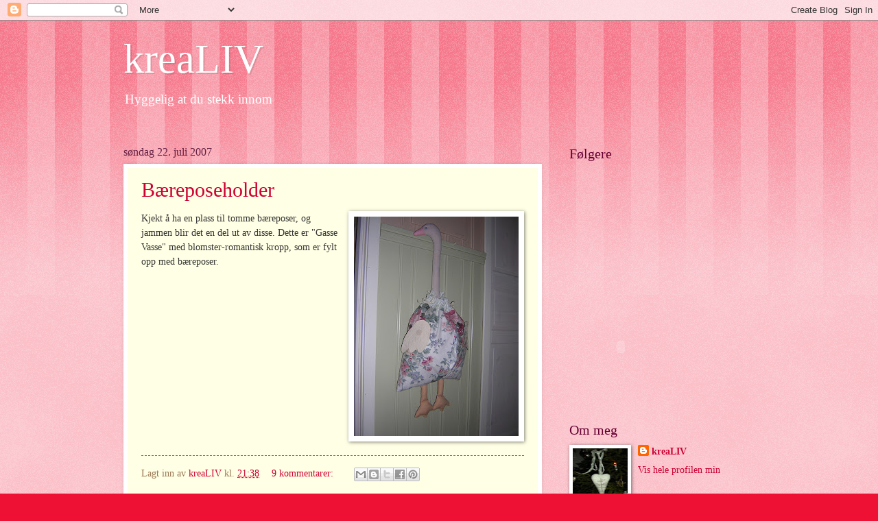

--- FILE ---
content_type: text/html; charset=UTF-8
request_url: https://krealiv.blogspot.com/2007/07/
body_size: 17338
content:
<!DOCTYPE html>
<html class='v2' dir='ltr' lang='no'>
<head>
<link href='https://www.blogger.com/static/v1/widgets/335934321-css_bundle_v2.css' rel='stylesheet' type='text/css'/>
<meta content='width=1100' name='viewport'/>
<meta content='text/html; charset=UTF-8' http-equiv='Content-Type'/>
<meta content='blogger' name='generator'/>
<link href='https://krealiv.blogspot.com/favicon.ico' rel='icon' type='image/x-icon'/>
<link href='http://krealiv.blogspot.com/2007/07/' rel='canonical'/>
<link rel="alternate" type="application/atom+xml" title="kreaLIV - Atom" href="https://krealiv.blogspot.com/feeds/posts/default" />
<link rel="alternate" type="application/rss+xml" title="kreaLIV - RSS" href="https://krealiv.blogspot.com/feeds/posts/default?alt=rss" />
<link rel="service.post" type="application/atom+xml" title="kreaLIV - Atom" href="https://www.blogger.com/feeds/3578555450882600074/posts/default" />
<!--Can't find substitution for tag [blog.ieCssRetrofitLinks]-->
<meta content='http://krealiv.blogspot.com/2007/07/' property='og:url'/>
<meta content='kreaLIV' property='og:title'/>
<meta content='Hyggelig at du stekk innom' property='og:description'/>
<title>kreaLIV: juli 2007</title>
<style id='page-skin-1' type='text/css'><!--
/*
-----------------------------------------------
Blogger Template Style
Name:     Watermark
Designer: Blogger
URL:      www.blogger.com
----------------------------------------------- */
/* Use this with templates/1ktemplate-*.html */
/* Content
----------------------------------------------- */
body {
font: normal normal 15px Georgia, Utopia, 'Palatino Linotype', Palatino, serif;
color: #333333;
background: #ee1133 url(https://resources.blogblog.com/blogblog/data/1kt/watermark/body_background_bubblegum.png) repeat scroll top center;
}
html body .content-outer {
min-width: 0;
max-width: 100%;
width: 100%;
}
.content-outer {
font-size: 92%;
}
a:link {
text-decoration:none;
color: #cc0033;
}
a:visited {
text-decoration:none;
color: #aa0033;
}
a:hover {
text-decoration:underline;
color: #aa0033;
}
.body-fauxcolumns .cap-top {
margin-top: 30px;
background: #ee1133 url(https://resources.blogblog.com/blogblog/data/1kt/watermark/body_overlay_bubblegum.png) repeat-x scroll top left;
height: 400px;
}
.content-inner {
padding: 0;
}
/* Header
----------------------------------------------- */
.header-inner .Header .titlewrapper,
.header-inner .Header .descriptionwrapper {
padding-left: 20px;
padding-right: 20px;
}
.Header h1 {
font: normal normal 60px Georgia, Utopia, 'Palatino Linotype', Palatino, serif;
color: #ffffff;
text-shadow: 2px 2px rgba(0, 0, 0, .1);
}
.Header h1 a {
color: #ffffff;
}
.Header .description {
font-size: 140%;
color: #ffffff;
}
/* Tabs
----------------------------------------------- */
.tabs-inner .section {
margin: 0 20px;
}
.tabs-inner .PageList, .tabs-inner .LinkList, .tabs-inner .Labels {
margin-left: -11px;
margin-right: -11px;
background-color: #ffdd99;
border-top: 3px solid #ffffff;
border-bottom: 3px solid #ffffff;
-moz-box-shadow: 0 0 10px rgba(0, 0, 0, .3);
-webkit-box-shadow: 0 0 10px rgba(0, 0, 0, .3);
-goog-ms-box-shadow: 0 0 10px rgba(0, 0, 0, .3);
box-shadow: 0 0 10px rgba(0, 0, 0, .3);
}
.tabs-inner .PageList .widget-content,
.tabs-inner .LinkList .widget-content,
.tabs-inner .Labels .widget-content {
margin: -3px -11px;
background: transparent url(https://resources.blogblog.com/blogblog/data/1kt/watermark/tabs_background_right_bubblegum.png)  no-repeat scroll right;
}
.tabs-inner .widget ul {
padding: 2px 25px;
max-height: 34px;
background: transparent url(https://resources.blogblog.com/blogblog/data/1kt/watermark/tabs_background_left_bubblegum.png) no-repeat scroll left;
}
.tabs-inner .widget li {
border: none;
}
.tabs-inner .widget li a {
display: inline-block;
padding: .25em 1em;
font: normal normal 20px Georgia, Utopia, 'Palatino Linotype', Palatino, serif;
color: #cc0033;
border-right: 1px solid transparent;
}
.tabs-inner .widget li:first-child a {
border-left: 1px solid transparent;
}
.tabs-inner .widget li.selected a, .tabs-inner .widget li a:hover {
color: #660000;
}
/* Headings
----------------------------------------------- */
h2 {
font: normal normal 20px Georgia, Utopia, 'Palatino Linotype', Palatino, serif;
color: #660033;
margin: 0 0 .5em;
}
h2.date-header {
font: normal normal 16px Georgia, Utopia, 'Palatino Linotype', Palatino, serif;
color: #662244;
}
/* Main
----------------------------------------------- */
.main-inner .column-center-inner,
.main-inner .column-left-inner,
.main-inner .column-right-inner {
padding: 0 5px;
}
.main-outer {
margin-top: 0;
background: transparent none no-repeat scroll top left;
}
.main-inner {
padding-top: 30px;
}
.main-cap-top {
position: relative;
}
.main-cap-top .cap-right {
position: absolute;
height: 0;
width: 100%;
bottom: 0;
background: transparent none repeat-x scroll bottom center;
}
.main-cap-top .cap-left {
position: absolute;
height: 245px;
width: 280px;
right: 0;
bottom: 0;
background: transparent none no-repeat scroll bottom left;
}
/* Posts
----------------------------------------------- */
.post-outer {
padding: 15px 20px;
margin: 0 0 25px;
background: #ffffe5 none repeat scroll top left;
_background-image: none;
border: solid 6px #ffffff;
-moz-box-shadow: 0 0 5px rgba(0, 0, 0, .1);
-webkit-box-shadow: 0 0 5px rgba(0, 0, 0, .1);
-goog-ms-box-shadow: 0 0 5px rgba(0, 0, 0, .1);
box-shadow: 0 0 5px rgba(0, 0, 0, .1);
}
h3.post-title {
font: normal normal 30px Georgia, Utopia, 'Palatino Linotype', Palatino, serif;
margin: 0;
}
.comments h4 {
font: normal normal 30px Georgia, Utopia, 'Palatino Linotype', Palatino, serif;
margin: 1em 0 0;
}
.post-body {
font-size: 105%;
line-height: 1.5;
position: relative;
}
.post-header {
margin: 0 0 1em;
color: #997755;
}
.post-footer {
margin: 10px 0 0;
padding: 10px 0 0;
color: #997755;
border-top: dashed 1px #777777;
}
#blog-pager {
font-size: 140%
}
#comments .comment-author {
padding-top: 1.5em;
border-top: dashed 1px #777777;
background-position: 0 1.5em;
}
#comments .comment-author:first-child {
padding-top: 0;
border-top: none;
}
.avatar-image-container {
margin: .2em 0 0;
}
/* Comments
----------------------------------------------- */
.comments .comments-content .icon.blog-author {
background-repeat: no-repeat;
background-image: url([data-uri]);
}
.comments .comments-content .loadmore a {
border-top: 1px solid #777777;
border-bottom: 1px solid #777777;
}
.comments .continue {
border-top: 2px solid #777777;
}
/* Widgets
----------------------------------------------- */
.widget ul, .widget #ArchiveList ul.flat {
padding: 0;
list-style: none;
}
.widget ul li, .widget #ArchiveList ul.flat li {
padding: .35em 0;
text-indent: 0;
border-top: dashed 1px #777777;
}
.widget ul li:first-child, .widget #ArchiveList ul.flat li:first-child {
border-top: none;
}
.widget .post-body ul {
list-style: disc;
}
.widget .post-body ul li {
border: none;
}
.widget .zippy {
color: #777777;
}
.post-body img, .post-body .tr-caption-container, .Profile img, .Image img,
.BlogList .item-thumbnail img {
padding: 5px;
background: #fff;
-moz-box-shadow: 1px 1px 5px rgba(0, 0, 0, .5);
-webkit-box-shadow: 1px 1px 5px rgba(0, 0, 0, .5);
-goog-ms-box-shadow: 1px 1px 5px rgba(0, 0, 0, .5);
box-shadow: 1px 1px 5px rgba(0, 0, 0, .5);
}
.post-body img, .post-body .tr-caption-container {
padding: 8px;
}
.post-body .tr-caption-container {
color: #333333;
}
.post-body .tr-caption-container img {
padding: 0;
background: transparent;
border: none;
-moz-box-shadow: 0 0 0 rgba(0, 0, 0, .1);
-webkit-box-shadow: 0 0 0 rgba(0, 0, 0, .1);
-goog-ms-box-shadow: 0 0 0 rgba(0, 0, 0, .1);
box-shadow: 0 0 0 rgba(0, 0, 0, .1);
}
/* Footer
----------------------------------------------- */
.footer-outer {
color:#333333;
background: #ffcccc url(https://resources.blogblog.com/blogblog/data/1kt/watermark/body_background_birds.png) repeat scroll top left;
}
.footer-outer a {
color: #cc0033;
}
.footer-outer a:visited {
color: #aa0033;
}
.footer-outer a:hover {
color: #aa0033;
}
.footer-outer .widget h2 {
color: #660033;
}
/* Mobile
----------------------------------------------- */
body.mobile  {
background-size: 100% auto;
}
.mobile .body-fauxcolumn-outer {
background: transparent none repeat scroll top left;
}
html .mobile .mobile-date-outer {
border-bottom: none;
background: #ffffe5 none repeat scroll top left;
_background-image: none;
margin-bottom: 10px;
}
.mobile .main-inner .date-outer {
padding: 0;
}
.mobile .main-inner .date-header {
margin: 10px;
}
.mobile .main-cap-top {
z-index: -1;
}
.mobile .content-outer {
font-size: 100%;
}
.mobile .post-outer {
padding: 10px;
}
.mobile .main-cap-top .cap-left {
background: transparent none no-repeat scroll bottom left;
}
.mobile .body-fauxcolumns .cap-top {
margin: 0;
}
.mobile-link-button {
background: #ffffe5 none repeat scroll top left;
}
.mobile-link-button a:link, .mobile-link-button a:visited {
color: #cc0033;
}
.mobile-index-date .date-header {
color: #662244;
}
.mobile-index-contents {
color: #333333;
}
.mobile .tabs-inner .section {
margin: 0;
}
.mobile .tabs-inner .PageList {
margin-left: 0;
margin-right: 0;
}
.mobile .tabs-inner .PageList .widget-content {
margin: 0;
color: #660000;
background: #ffffe5 none repeat scroll top left;
}
.mobile .tabs-inner .PageList .widget-content .pagelist-arrow {
border-left: 1px solid transparent;
}

--></style>
<style id='template-skin-1' type='text/css'><!--
body {
min-width: 960px;
}
.content-outer, .content-fauxcolumn-outer, .region-inner {
min-width: 960px;
max-width: 960px;
_width: 960px;
}
.main-inner .columns {
padding-left: 0;
padding-right: 310px;
}
.main-inner .fauxcolumn-center-outer {
left: 0;
right: 310px;
/* IE6 does not respect left and right together */
_width: expression(this.parentNode.offsetWidth -
parseInt("0") -
parseInt("310px") + 'px');
}
.main-inner .fauxcolumn-left-outer {
width: 0;
}
.main-inner .fauxcolumn-right-outer {
width: 310px;
}
.main-inner .column-left-outer {
width: 0;
right: 100%;
margin-left: -0;
}
.main-inner .column-right-outer {
width: 310px;
margin-right: -310px;
}
#layout {
min-width: 0;
}
#layout .content-outer {
min-width: 0;
width: 800px;
}
#layout .region-inner {
min-width: 0;
width: auto;
}
body#layout div.add_widget {
padding: 8px;
}
body#layout div.add_widget a {
margin-left: 32px;
}
--></style>
<link href='https://www.blogger.com/dyn-css/authorization.css?targetBlogID=3578555450882600074&amp;zx=b58e1d5b-97e7-4a7c-94b3-08d22c5b76b4' media='none' onload='if(media!=&#39;all&#39;)media=&#39;all&#39;' rel='stylesheet'/><noscript><link href='https://www.blogger.com/dyn-css/authorization.css?targetBlogID=3578555450882600074&amp;zx=b58e1d5b-97e7-4a7c-94b3-08d22c5b76b4' rel='stylesheet'/></noscript>
<meta name='google-adsense-platform-account' content='ca-host-pub-1556223355139109'/>
<meta name='google-adsense-platform-domain' content='blogspot.com'/>

</head>
<body class='loading variant-bubblegum'>
<div class='navbar section' id='navbar' name='Navbar'><div class='widget Navbar' data-version='1' id='Navbar1'><script type="text/javascript">
    function setAttributeOnload(object, attribute, val) {
      if(window.addEventListener) {
        window.addEventListener('load',
          function(){ object[attribute] = val; }, false);
      } else {
        window.attachEvent('onload', function(){ object[attribute] = val; });
      }
    }
  </script>
<div id="navbar-iframe-container"></div>
<script type="text/javascript" src="https://apis.google.com/js/platform.js"></script>
<script type="text/javascript">
      gapi.load("gapi.iframes:gapi.iframes.style.bubble", function() {
        if (gapi.iframes && gapi.iframes.getContext) {
          gapi.iframes.getContext().openChild({
              url: 'https://www.blogger.com/navbar/3578555450882600074?origin\x3dhttps://krealiv.blogspot.com',
              where: document.getElementById("navbar-iframe-container"),
              id: "navbar-iframe"
          });
        }
      });
    </script><script type="text/javascript">
(function() {
var script = document.createElement('script');
script.type = 'text/javascript';
script.src = '//pagead2.googlesyndication.com/pagead/js/google_top_exp.js';
var head = document.getElementsByTagName('head')[0];
if (head) {
head.appendChild(script);
}})();
</script>
</div></div>
<div class='body-fauxcolumns'>
<div class='fauxcolumn-outer body-fauxcolumn-outer'>
<div class='cap-top'>
<div class='cap-left'></div>
<div class='cap-right'></div>
</div>
<div class='fauxborder-left'>
<div class='fauxborder-right'></div>
<div class='fauxcolumn-inner'>
</div>
</div>
<div class='cap-bottom'>
<div class='cap-left'></div>
<div class='cap-right'></div>
</div>
</div>
</div>
<div class='content'>
<div class='content-fauxcolumns'>
<div class='fauxcolumn-outer content-fauxcolumn-outer'>
<div class='cap-top'>
<div class='cap-left'></div>
<div class='cap-right'></div>
</div>
<div class='fauxborder-left'>
<div class='fauxborder-right'></div>
<div class='fauxcolumn-inner'>
</div>
</div>
<div class='cap-bottom'>
<div class='cap-left'></div>
<div class='cap-right'></div>
</div>
</div>
</div>
<div class='content-outer'>
<div class='content-cap-top cap-top'>
<div class='cap-left'></div>
<div class='cap-right'></div>
</div>
<div class='fauxborder-left content-fauxborder-left'>
<div class='fauxborder-right content-fauxborder-right'></div>
<div class='content-inner'>
<header>
<div class='header-outer'>
<div class='header-cap-top cap-top'>
<div class='cap-left'></div>
<div class='cap-right'></div>
</div>
<div class='fauxborder-left header-fauxborder-left'>
<div class='fauxborder-right header-fauxborder-right'></div>
<div class='region-inner header-inner'>
<div class='header section' id='header' name='Overskrift'><div class='widget Header' data-version='1' id='Header1'>
<div id='header-inner'>
<div class='titlewrapper'>
<h1 class='title'>
<a href='https://krealiv.blogspot.com/'>
kreaLIV
</a>
</h1>
</div>
<div class='descriptionwrapper'>
<p class='description'><span>Hyggelig at du stekk innom</span></p>
</div>
</div>
</div></div>
</div>
</div>
<div class='header-cap-bottom cap-bottom'>
<div class='cap-left'></div>
<div class='cap-right'></div>
</div>
</div>
</header>
<div class='tabs-outer'>
<div class='tabs-cap-top cap-top'>
<div class='cap-left'></div>
<div class='cap-right'></div>
</div>
<div class='fauxborder-left tabs-fauxborder-left'>
<div class='fauxborder-right tabs-fauxborder-right'></div>
<div class='region-inner tabs-inner'>
<div class='tabs no-items section' id='crosscol' name='Krysskolonne'></div>
<div class='tabs no-items section' id='crosscol-overflow' name='Cross-Column 2'></div>
</div>
</div>
<div class='tabs-cap-bottom cap-bottom'>
<div class='cap-left'></div>
<div class='cap-right'></div>
</div>
</div>
<div class='main-outer'>
<div class='main-cap-top cap-top'>
<div class='cap-left'></div>
<div class='cap-right'></div>
</div>
<div class='fauxborder-left main-fauxborder-left'>
<div class='fauxborder-right main-fauxborder-right'></div>
<div class='region-inner main-inner'>
<div class='columns fauxcolumns'>
<div class='fauxcolumn-outer fauxcolumn-center-outer'>
<div class='cap-top'>
<div class='cap-left'></div>
<div class='cap-right'></div>
</div>
<div class='fauxborder-left'>
<div class='fauxborder-right'></div>
<div class='fauxcolumn-inner'>
</div>
</div>
<div class='cap-bottom'>
<div class='cap-left'></div>
<div class='cap-right'></div>
</div>
</div>
<div class='fauxcolumn-outer fauxcolumn-left-outer'>
<div class='cap-top'>
<div class='cap-left'></div>
<div class='cap-right'></div>
</div>
<div class='fauxborder-left'>
<div class='fauxborder-right'></div>
<div class='fauxcolumn-inner'>
</div>
</div>
<div class='cap-bottom'>
<div class='cap-left'></div>
<div class='cap-right'></div>
</div>
</div>
<div class='fauxcolumn-outer fauxcolumn-right-outer'>
<div class='cap-top'>
<div class='cap-left'></div>
<div class='cap-right'></div>
</div>
<div class='fauxborder-left'>
<div class='fauxborder-right'></div>
<div class='fauxcolumn-inner'>
</div>
</div>
<div class='cap-bottom'>
<div class='cap-left'></div>
<div class='cap-right'></div>
</div>
</div>
<!-- corrects IE6 width calculation -->
<div class='columns-inner'>
<div class='column-center-outer'>
<div class='column-center-inner'>
<div class='main section' id='main' name='Hoveddel'><div class='widget Blog' data-version='1' id='Blog1'>
<div class='blog-posts hfeed'>

          <div class="date-outer">
        
<h2 class='date-header'><span>søndag 22. juli 2007</span></h2>

          <div class="date-posts">
        
<div class='post-outer'>
<div class='post hentry uncustomized-post-template' itemprop='blogPost' itemscope='itemscope' itemtype='http://schema.org/BlogPosting'>
<meta content='https://blogger.googleusercontent.com/img/b/R29vZ2xl/AVvXsEjEBSdWVWs6MZlHaKxsaliMavQmNZ-qO00UUvb8byMwMIz-Lm-gsINZcUtpUuBVsaHmwvQRrxVl6_kGMw89vgZXiq06YAQnAqRr12VmmVCmg1N_RYlXgwlw-s92wJr02CE3pM1gJgQQlfdt/s320/DSCN9087.JPG' itemprop='image_url'/>
<meta content='3578555450882600074' itemprop='blogId'/>
<meta content='6334436200000301286' itemprop='postId'/>
<a name='6334436200000301286'></a>
<h3 class='post-title entry-title' itemprop='name'>
<a href='https://krealiv.blogspot.com/2007/07/breposeholder.html'>Bæreposeholder</a>
</h3>
<div class='post-header'>
<div class='post-header-line-1'></div>
</div>
<div class='post-body entry-content' id='post-body-6334436200000301286' itemprop='description articleBody'>
<a href="https://blogger.googleusercontent.com/img/b/R29vZ2xl/AVvXsEjEBSdWVWs6MZlHaKxsaliMavQmNZ-qO00UUvb8byMwMIz-Lm-gsINZcUtpUuBVsaHmwvQRrxVl6_kGMw89vgZXiq06YAQnAqRr12VmmVCmg1N_RYlXgwlw-s92wJr02CE3pM1gJgQQlfdt/s1600-h/DSCN9087.JPG" onblur="try {parent.deselectBloggerImageGracefully();} catch(e) {}"><img alt="" border="0" id="BLOGGER_PHOTO_ID_5090108434451659746" src="https://blogger.googleusercontent.com/img/b/R29vZ2xl/AVvXsEjEBSdWVWs6MZlHaKxsaliMavQmNZ-qO00UUvb8byMwMIz-Lm-gsINZcUtpUuBVsaHmwvQRrxVl6_kGMw89vgZXiq06YAQnAqRr12VmmVCmg1N_RYlXgwlw-s92wJr02CE3pM1gJgQQlfdt/s320/DSCN9087.JPG" style="margin: 0pt 0pt 10px 10px; float: right; cursor: pointer;" /></a>Kjekt å ha en plass til tomme bæreposer, og jammen blir det en del ut av disse. Dette er "Gasse Vasse" med blomster-romantisk kropp, som er fylt opp med bæreposer.
<div style='clear: both;'></div>
</div>
<div class='post-footer'>
<div class='post-footer-line post-footer-line-1'>
<span class='post-author vcard'>
Lagt inn av
<span class='fn' itemprop='author' itemscope='itemscope' itemtype='http://schema.org/Person'>
<meta content='https://www.blogger.com/profile/06098327586569865594' itemprop='url'/>
<a class='g-profile' href='https://www.blogger.com/profile/06098327586569865594' rel='author' title='author profile'>
<span itemprop='name'>kreaLIV</span>
</a>
</span>
</span>
<span class='post-timestamp'>
kl.
<meta content='http://krealiv.blogspot.com/2007/07/breposeholder.html' itemprop='url'/>
<a class='timestamp-link' href='https://krealiv.blogspot.com/2007/07/breposeholder.html' rel='bookmark' title='permanent link'><abbr class='published' itemprop='datePublished' title='2007-07-22T21:38:00+02:00'>21:38</abbr></a>
</span>
<span class='post-comment-link'>
<a class='comment-link' href='https://www.blogger.com/comment/fullpage/post/3578555450882600074/6334436200000301286' onclick=''>
9 kommentarer:
  </a>
</span>
<span class='post-icons'>
<span class='item-control blog-admin pid-309163641'>
<a href='https://www.blogger.com/post-edit.g?blogID=3578555450882600074&postID=6334436200000301286&from=pencil' title='Rediger innlegg'>
<img alt='' class='icon-action' height='18' src='https://resources.blogblog.com/img/icon18_edit_allbkg.gif' width='18'/>
</a>
</span>
</span>
<div class='post-share-buttons goog-inline-block'>
<a class='goog-inline-block share-button sb-email' href='https://www.blogger.com/share-post.g?blogID=3578555450882600074&postID=6334436200000301286&target=email' target='_blank' title='Send dette via e-post'><span class='share-button-link-text'>Send dette via e-post</span></a><a class='goog-inline-block share-button sb-blog' href='https://www.blogger.com/share-post.g?blogID=3578555450882600074&postID=6334436200000301286&target=blog' onclick='window.open(this.href, "_blank", "height=270,width=475"); return false;' target='_blank' title='Blogg dette!'><span class='share-button-link-text'>Blogg dette!</span></a><a class='goog-inline-block share-button sb-twitter' href='https://www.blogger.com/share-post.g?blogID=3578555450882600074&postID=6334436200000301286&target=twitter' target='_blank' title='Del på X'><span class='share-button-link-text'>Del på X</span></a><a class='goog-inline-block share-button sb-facebook' href='https://www.blogger.com/share-post.g?blogID=3578555450882600074&postID=6334436200000301286&target=facebook' onclick='window.open(this.href, "_blank", "height=430,width=640"); return false;' target='_blank' title='Del på Facebook'><span class='share-button-link-text'>Del på Facebook</span></a><a class='goog-inline-block share-button sb-pinterest' href='https://www.blogger.com/share-post.g?blogID=3578555450882600074&postID=6334436200000301286&target=pinterest' target='_blank' title='Del på Pinterest'><span class='share-button-link-text'>Del på Pinterest</span></a>
</div>
</div>
<div class='post-footer-line post-footer-line-2'>
<span class='post-labels'>
</span>
</div>
<div class='post-footer-line post-footer-line-3'>
<span class='post-location'>
</span>
</div>
</div>
</div>
</div>

          </div></div>
        

          <div class="date-outer">
        
<h2 class='date-header'><span>lørdag 21. juli 2007</span></h2>

          <div class="date-posts">
        
<div class='post-outer'>
<div class='post hentry uncustomized-post-template' itemprop='blogPost' itemscope='itemscope' itemtype='http://schema.org/BlogPosting'>
<meta content='https://blogger.googleusercontent.com/img/b/R29vZ2xl/AVvXsEgsYEGrzXszR1DNW9R4IAuciq2mT2lyYpl8Ql5HmxRqTbfo-VUV6bUiJMZWYeFWgc3myinUA_jYTDJH0PjtCpSzzYjDMgBd47fJzO6qFZFUBvNvQ4wfJbpDy7v4i53doMSE3GqupyXoUgep/s200/DSCN9056.JPG' itemprop='image_url'/>
<meta content='3578555450882600074' itemprop='blogId'/>
<meta content='7858180725917511746' itemprop='postId'/>
<a name='7858180725917511746'></a>
<h3 class='post-title entry-title' itemprop='name'>
<a href='https://krealiv.blogspot.com/2007/07/quiltet-rosa-barnesekk_21.html'>Quiltet ROSA barnesekk</a>
</h3>
<div class='post-header'>
<div class='post-header-line-1'></div>
</div>
<div class='post-body entry-content' id='post-body-7858180725917511746' itemprop='description articleBody'>
<a href="https://blogger.googleusercontent.com/img/b/R29vZ2xl/AVvXsEgsYEGrzXszR1DNW9R4IAuciq2mT2lyYpl8Ql5HmxRqTbfo-VUV6bUiJMZWYeFWgc3myinUA_jYTDJH0PjtCpSzzYjDMgBd47fJzO6qFZFUBvNvQ4wfJbpDy7v4i53doMSE3GqupyXoUgep/s1600-h/DSCN9056.JPG" onblur="try {parent.deselectBloggerImageGracefully();} catch(e) {}"><img alt="" border="0" id="BLOGGER_PHOTO_ID_5089403446669710514" src="https://blogger.googleusercontent.com/img/b/R29vZ2xl/AVvXsEgsYEGrzXszR1DNW9R4IAuciq2mT2lyYpl8Ql5HmxRqTbfo-VUV6bUiJMZWYeFWgc3myinUA_jYTDJH0PjtCpSzzYjDMgBd47fJzO6qFZFUBvNvQ4wfJbpDy7v4i53doMSE3GqupyXoUgep/s200/DSCN9056.JPG" style="margin: 0pt 0pt 10px 10px; float: right; cursor: pointer; width: 200px; height: 139px;" /></a><br /><a href="https://blogger.googleusercontent.com/img/b/R29vZ2xl/AVvXsEg-JqrVfE5Cr572Cn4adI9-9FMKcZ-rGWnWFTG56eVC8l9rCl7UcyQ0OX5P4QR66DatOy50qAAJaxo3kqtL0DHvPW6xSIcKfbBci2B9QmJBWkqKa0rCJ3sQMT0UzYO9RIz-iyo5A3-YCC4u/s1600-h/DSCN9062.JPG" onblur="try {parent.deselectBloggerImageGracefully();} catch(e) {}"><img alt="" border="0" id="BLOGGER_PHOTO_ID_5089403201856574626" src="https://blogger.googleusercontent.com/img/b/R29vZ2xl/AVvXsEg-JqrVfE5Cr572Cn4adI9-9FMKcZ-rGWnWFTG56eVC8l9rCl7UcyQ0OX5P4QR66DatOy50qAAJaxo3kqtL0DHvPW6xSIcKfbBci2B9QmJBWkqKa0rCJ3sQMT0UzYO9RIz-iyo5A3-YCC4u/s320/DSCN9062.JPG" style="cursor: pointer;" /></a><br />Her har jeg fått brukt litt fra shoppe-runden min. Det ble da en liten sekk......kanskje lille Maja vil bruke den når ho begynner i barnehagen til høsten. Alle bildene blir større om du klikker på de...så da kan detaljer sees.<br /><a href="https://blogger.googleusercontent.com/img/b/R29vZ2xl/AVvXsEg-JqrVfE5Cr572Cn4adI9-9FMKcZ-rGWnWFTG56eVC8l9rCl7UcyQ0OX5P4QR66DatOy50qAAJaxo3kqtL0DHvPW6xSIcKfbBci2B9QmJBWkqKa0rCJ3sQMT0UzYO9RIz-iyo5A3-YCC4u/s1600-h/DSCN9062.JPG" onblur="try {parent.deselectBloggerImageGracefully();} catch(e) {}"><span style="color: rgb(51, 51, 51);"></span></a>
<div style='clear: both;'></div>
</div>
<div class='post-footer'>
<div class='post-footer-line post-footer-line-1'>
<span class='post-author vcard'>
Lagt inn av
<span class='fn' itemprop='author' itemscope='itemscope' itemtype='http://schema.org/Person'>
<meta content='https://www.blogger.com/profile/06098327586569865594' itemprop='url'/>
<a class='g-profile' href='https://www.blogger.com/profile/06098327586569865594' rel='author' title='author profile'>
<span itemprop='name'>kreaLIV</span>
</a>
</span>
</span>
<span class='post-timestamp'>
kl.
<meta content='http://krealiv.blogspot.com/2007/07/quiltet-rosa-barnesekk_21.html' itemprop='url'/>
<a class='timestamp-link' href='https://krealiv.blogspot.com/2007/07/quiltet-rosa-barnesekk_21.html' rel='bookmark' title='permanent link'><abbr class='published' itemprop='datePublished' title='2007-07-21T00:02:00+02:00'>00:02</abbr></a>
</span>
<span class='post-comment-link'>
<a class='comment-link' href='https://www.blogger.com/comment/fullpage/post/3578555450882600074/7858180725917511746' onclick=''>
2 kommentarer:
  </a>
</span>
<span class='post-icons'>
<span class='item-control blog-admin pid-309163641'>
<a href='https://www.blogger.com/post-edit.g?blogID=3578555450882600074&postID=7858180725917511746&from=pencil' title='Rediger innlegg'>
<img alt='' class='icon-action' height='18' src='https://resources.blogblog.com/img/icon18_edit_allbkg.gif' width='18'/>
</a>
</span>
</span>
<div class='post-share-buttons goog-inline-block'>
<a class='goog-inline-block share-button sb-email' href='https://www.blogger.com/share-post.g?blogID=3578555450882600074&postID=7858180725917511746&target=email' target='_blank' title='Send dette via e-post'><span class='share-button-link-text'>Send dette via e-post</span></a><a class='goog-inline-block share-button sb-blog' href='https://www.blogger.com/share-post.g?blogID=3578555450882600074&postID=7858180725917511746&target=blog' onclick='window.open(this.href, "_blank", "height=270,width=475"); return false;' target='_blank' title='Blogg dette!'><span class='share-button-link-text'>Blogg dette!</span></a><a class='goog-inline-block share-button sb-twitter' href='https://www.blogger.com/share-post.g?blogID=3578555450882600074&postID=7858180725917511746&target=twitter' target='_blank' title='Del på X'><span class='share-button-link-text'>Del på X</span></a><a class='goog-inline-block share-button sb-facebook' href='https://www.blogger.com/share-post.g?blogID=3578555450882600074&postID=7858180725917511746&target=facebook' onclick='window.open(this.href, "_blank", "height=430,width=640"); return false;' target='_blank' title='Del på Facebook'><span class='share-button-link-text'>Del på Facebook</span></a><a class='goog-inline-block share-button sb-pinterest' href='https://www.blogger.com/share-post.g?blogID=3578555450882600074&postID=7858180725917511746&target=pinterest' target='_blank' title='Del på Pinterest'><span class='share-button-link-text'>Del på Pinterest</span></a>
</div>
</div>
<div class='post-footer-line post-footer-line-2'>
<span class='post-labels'>
</span>
</div>
<div class='post-footer-line post-footer-line-3'>
<span class='post-location'>
</span>
</div>
</div>
</div>
</div>

          </div></div>
        

          <div class="date-outer">
        
<h2 class='date-header'><span>fredag 20. juli 2007</span></h2>

          <div class="date-posts">
        
<div class='post-outer'>
<div class='post hentry uncustomized-post-template' itemprop='blogPost' itemscope='itemscope' itemtype='http://schema.org/BlogPosting'>
<meta content='https://blogger.googleusercontent.com/img/b/R29vZ2xl/AVvXsEhhjJc2NCkwQC5kie7wH3VLbjXZOOz0uKsrIJmTnLpjHfxVTFuE8_SH9VvsOU7Ui7BFKu1ok1czBLZov4BlxYHcjtFL5N99nTqVQNJUoTsrFY5Q8TQdh4orcbHAiKoSdPm3Kxz0i-Cms068/s200/DSCN9061.JPG' itemprop='image_url'/>
<meta content='3578555450882600074' itemprop='blogId'/>
<meta content='4006645927163369782' itemprop='postId'/>
<a name='4006645927163369782'></a>
<div class='post-header'>
<div class='post-header-line-1'></div>
</div>
<div class='post-body entry-content' id='post-body-4006645927163369782' itemprop='description articleBody'>
<a href="https://blogger.googleusercontent.com/img/b/R29vZ2xl/AVvXsEhhjJc2NCkwQC5kie7wH3VLbjXZOOz0uKsrIJmTnLpjHfxVTFuE8_SH9VvsOU7Ui7BFKu1ok1czBLZov4BlxYHcjtFL5N99nTqVQNJUoTsrFY5Q8TQdh4orcbHAiKoSdPm3Kxz0i-Cms068/s1600-h/DSCN9061.JPG" onblur="try {parent.deselectBloggerImageGracefully();} catch(e) {}"><img alt="" border="0" id="BLOGGER_PHOTO_ID_5089402506071872658" src="https://blogger.googleusercontent.com/img/b/R29vZ2xl/AVvXsEhhjJc2NCkwQC5kie7wH3VLbjXZOOz0uKsrIJmTnLpjHfxVTFuE8_SH9VvsOU7Ui7BFKu1ok1czBLZov4BlxYHcjtFL5N99nTqVQNJUoTsrFY5Q8TQdh4orcbHAiKoSdPm3Kxz0i-Cms068/s200/DSCN9061.JPG" style="cursor: pointer; width: 149px; height: 200px;" /></a><br /><br /><a href="https://blogger.googleusercontent.com/img/b/R29vZ2xl/AVvXsEjDqvcMnt1wLW4c4tDfpHnA3PGSr1mLZYL-6MJNHOHxt6kE-WeCQDHjGMOR7TQXsa8DQ9pHdM8OJ6LVQdVKmXFjl1KLl4Ypuj5mSlzd33jy_v-9JK3x_sxjQrCpzh9Dy5-wbSJfS-5d1fKR/s1600-h/DSCN9058.JPG" onblur="try {parent.deselectBloggerImageGracefully();} catch(e) {}"><img alt="" border="0" id="BLOGGER_PHOTO_ID_5089402299913442434" src="https://blogger.googleusercontent.com/img/b/R29vZ2xl/AVvXsEjDqvcMnt1wLW4c4tDfpHnA3PGSr1mLZYL-6MJNHOHxt6kE-WeCQDHjGMOR7TQXsa8DQ9pHdM8OJ6LVQdVKmXFjl1KLl4Ypuj5mSlzd33jy_v-9JK3x_sxjQrCpzh9Dy5-wbSJfS-5d1fKR/s200/DSCN9058.JPG" style="cursor: pointer;" /></a>
<div style='clear: both;'></div>
</div>
<div class='post-footer'>
<div class='post-footer-line post-footer-line-1'>
<span class='post-author vcard'>
Lagt inn av
<span class='fn' itemprop='author' itemscope='itemscope' itemtype='http://schema.org/Person'>
<meta content='https://www.blogger.com/profile/06098327586569865594' itemprop='url'/>
<a class='g-profile' href='https://www.blogger.com/profile/06098327586569865594' rel='author' title='author profile'>
<span itemprop='name'>kreaLIV</span>
</a>
</span>
</span>
<span class='post-timestamp'>
kl.
<meta content='http://krealiv.blogspot.com/2007/07/blog-post_20.html' itemprop='url'/>
<a class='timestamp-link' href='https://krealiv.blogspot.com/2007/07/blog-post_20.html' rel='bookmark' title='permanent link'><abbr class='published' itemprop='datePublished' title='2007-07-20T23:59:00+02:00'>23:59</abbr></a>
</span>
<span class='post-comment-link'>
<a class='comment-link' href='https://www.blogger.com/comment/fullpage/post/3578555450882600074/4006645927163369782' onclick=''>
4 kommentarer:
  </a>
</span>
<span class='post-icons'>
<span class='item-control blog-admin pid-309163641'>
<a href='https://www.blogger.com/post-edit.g?blogID=3578555450882600074&postID=4006645927163369782&from=pencil' title='Rediger innlegg'>
<img alt='' class='icon-action' height='18' src='https://resources.blogblog.com/img/icon18_edit_allbkg.gif' width='18'/>
</a>
</span>
</span>
<div class='post-share-buttons goog-inline-block'>
<a class='goog-inline-block share-button sb-email' href='https://www.blogger.com/share-post.g?blogID=3578555450882600074&postID=4006645927163369782&target=email' target='_blank' title='Send dette via e-post'><span class='share-button-link-text'>Send dette via e-post</span></a><a class='goog-inline-block share-button sb-blog' href='https://www.blogger.com/share-post.g?blogID=3578555450882600074&postID=4006645927163369782&target=blog' onclick='window.open(this.href, "_blank", "height=270,width=475"); return false;' target='_blank' title='Blogg dette!'><span class='share-button-link-text'>Blogg dette!</span></a><a class='goog-inline-block share-button sb-twitter' href='https://www.blogger.com/share-post.g?blogID=3578555450882600074&postID=4006645927163369782&target=twitter' target='_blank' title='Del på X'><span class='share-button-link-text'>Del på X</span></a><a class='goog-inline-block share-button sb-facebook' href='https://www.blogger.com/share-post.g?blogID=3578555450882600074&postID=4006645927163369782&target=facebook' onclick='window.open(this.href, "_blank", "height=430,width=640"); return false;' target='_blank' title='Del på Facebook'><span class='share-button-link-text'>Del på Facebook</span></a><a class='goog-inline-block share-button sb-pinterest' href='https://www.blogger.com/share-post.g?blogID=3578555450882600074&postID=4006645927163369782&target=pinterest' target='_blank' title='Del på Pinterest'><span class='share-button-link-text'>Del på Pinterest</span></a>
</div>
</div>
<div class='post-footer-line post-footer-line-2'>
<span class='post-labels'>
</span>
</div>
<div class='post-footer-line post-footer-line-3'>
<span class='post-location'>
</span>
</div>
</div>
</div>
</div>

          </div></div>
        

          <div class="date-outer">
        
<h2 class='date-header'><span>torsdag 19. juli 2007</span></h2>

          <div class="date-posts">
        
<div class='post-outer'>
<div class='post hentry uncustomized-post-template' itemprop='blogPost' itemscope='itemscope' itemtype='http://schema.org/BlogPosting'>
<meta content='https://blogger.googleusercontent.com/img/b/R29vZ2xl/AVvXsEiTFEa_2mzQRtr1xIsWPWszzcmRAvXcDnGdsOf_RVa6BYgTRIPwckFuFF-FmMBVdTlGRemkuczhekeFGPWpthwNr62PvGBOWLQi0qjAD5PhAtd_dtDzLs6PIhdXYQD6DrkUz_2RFMeTB327/s200/DSCN9050.JPG' itemprop='image_url'/>
<meta content='3578555450882600074' itemprop='blogId'/>
<meta content='240503383638660001' itemprop='postId'/>
<a name='240503383638660001'></a>
<h3 class='post-title entry-title' itemprop='name'>
<a href='https://krealiv.blogspot.com/2007/07/mtte-shoppe-litt.html'>Måtte shoppe litt...</a>
</h3>
<div class='post-header'>
<div class='post-header-line-1'></div>
</div>
<div class='post-body entry-content' id='post-body-240503383638660001' itemprop='description articleBody'>
<a href="https://blogger.googleusercontent.com/img/b/R29vZ2xl/AVvXsEiTFEa_2mzQRtr1xIsWPWszzcmRAvXcDnGdsOf_RVa6BYgTRIPwckFuFF-FmMBVdTlGRemkuczhekeFGPWpthwNr62PvGBOWLQi0qjAD5PhAtd_dtDzLs6PIhdXYQD6DrkUz_2RFMeTB327/s1600-h/DSCN9050.JPG" onblur="try {parent.deselectBloggerImageGracefully();} catch(e) {}"><img alt="" border="0" id="BLOGGER_PHOTO_ID_5088989330217997346" src="https://blogger.googleusercontent.com/img/b/R29vZ2xl/AVvXsEiTFEa_2mzQRtr1xIsWPWszzcmRAvXcDnGdsOf_RVa6BYgTRIPwckFuFF-FmMBVdTlGRemkuczhekeFGPWpthwNr62PvGBOWLQi0qjAD5PhAtd_dtDzLs6PIhdXYQD6DrkUz_2RFMeTB327/s200/DSCN9050.JPG" style="margin: 0pt 0pt 10px 10px; float: right; cursor: pointer;" /></a>i dag..her er knapper, splittbinders, merkelapper, boktrekk av stoff, to stoffbiter, sytråd, volum touch (stoffmaling), og selvfølgelig et blad....da kan jeg starte på noe kreativt...
<div style='clear: both;'></div>
</div>
<div class='post-footer'>
<div class='post-footer-line post-footer-line-1'>
<span class='post-author vcard'>
Lagt inn av
<span class='fn' itemprop='author' itemscope='itemscope' itemtype='http://schema.org/Person'>
<meta content='https://www.blogger.com/profile/06098327586569865594' itemprop='url'/>
<a class='g-profile' href='https://www.blogger.com/profile/06098327586569865594' rel='author' title='author profile'>
<span itemprop='name'>kreaLIV</span>
</a>
</span>
</span>
<span class='post-timestamp'>
kl.
<meta content='http://krealiv.blogspot.com/2007/07/mtte-shoppe-litt.html' itemprop='url'/>
<a class='timestamp-link' href='https://krealiv.blogspot.com/2007/07/mtte-shoppe-litt.html' rel='bookmark' title='permanent link'><abbr class='published' itemprop='datePublished' title='2007-07-19T21:14:00+02:00'>21:14</abbr></a>
</span>
<span class='post-comment-link'>
<a class='comment-link' href='https://www.blogger.com/comment/fullpage/post/3578555450882600074/240503383638660001' onclick=''>
5 kommentarer:
  </a>
</span>
<span class='post-icons'>
<span class='item-control blog-admin pid-309163641'>
<a href='https://www.blogger.com/post-edit.g?blogID=3578555450882600074&postID=240503383638660001&from=pencil' title='Rediger innlegg'>
<img alt='' class='icon-action' height='18' src='https://resources.blogblog.com/img/icon18_edit_allbkg.gif' width='18'/>
</a>
</span>
</span>
<div class='post-share-buttons goog-inline-block'>
<a class='goog-inline-block share-button sb-email' href='https://www.blogger.com/share-post.g?blogID=3578555450882600074&postID=240503383638660001&target=email' target='_blank' title='Send dette via e-post'><span class='share-button-link-text'>Send dette via e-post</span></a><a class='goog-inline-block share-button sb-blog' href='https://www.blogger.com/share-post.g?blogID=3578555450882600074&postID=240503383638660001&target=blog' onclick='window.open(this.href, "_blank", "height=270,width=475"); return false;' target='_blank' title='Blogg dette!'><span class='share-button-link-text'>Blogg dette!</span></a><a class='goog-inline-block share-button sb-twitter' href='https://www.blogger.com/share-post.g?blogID=3578555450882600074&postID=240503383638660001&target=twitter' target='_blank' title='Del på X'><span class='share-button-link-text'>Del på X</span></a><a class='goog-inline-block share-button sb-facebook' href='https://www.blogger.com/share-post.g?blogID=3578555450882600074&postID=240503383638660001&target=facebook' onclick='window.open(this.href, "_blank", "height=430,width=640"); return false;' target='_blank' title='Del på Facebook'><span class='share-button-link-text'>Del på Facebook</span></a><a class='goog-inline-block share-button sb-pinterest' href='https://www.blogger.com/share-post.g?blogID=3578555450882600074&postID=240503383638660001&target=pinterest' target='_blank' title='Del på Pinterest'><span class='share-button-link-text'>Del på Pinterest</span></a>
</div>
</div>
<div class='post-footer-line post-footer-line-2'>
<span class='post-labels'>
</span>
</div>
<div class='post-footer-line post-footer-line-3'>
<span class='post-location'>
</span>
</div>
</div>
</div>
</div>
<div class='post-outer'>
<div class='post hentry uncustomized-post-template' itemprop='blogPost' itemscope='itemscope' itemtype='http://schema.org/BlogPosting'>
<meta content='https://blogger.googleusercontent.com/img/b/R29vZ2xl/AVvXsEgXzzUmjFIv3Vn9LFEjFMhaQ_Yz74qPHhysCJKhvUDZq7omDA107B1Z-ED5r-fi8_sPDpkB6E9_TvnZ0MmyUBSAyPx5NBPsF4ROvLNsum7a_Bm5q6GlQoce7GEJarpLfpXEfeDcs6ITpqqC/s200/DSCN9048.JPG' itemprop='image_url'/>
<meta content='3578555450882600074' itemprop='blogId'/>
<meta content='7519885439765816100' itemprop='postId'/>
<a name='7519885439765816100'></a>
<h3 class='post-title entry-title' itemprop='name'>
<a href='https://krealiv.blogspot.com/2007/07/kjkkenposer.html'>Kjøkkenposer</a>
</h3>
<div class='post-header'>
<div class='post-header-line-1'></div>
</div>
<div class='post-body entry-content' id='post-body-7519885439765816100' itemprop='description articleBody'>
<a href="https://blogger.googleusercontent.com/img/b/R29vZ2xl/AVvXsEgXzzUmjFIv3Vn9LFEjFMhaQ_Yz74qPHhysCJKhvUDZq7omDA107B1Z-ED5r-fi8_sPDpkB6E9_TvnZ0MmyUBSAyPx5NBPsF4ROvLNsum7a_Bm5q6GlQoce7GEJarpLfpXEfeDcs6ITpqqC/s1600-h/DSCN9048.JPG" onblur="try {parent.deselectBloggerImageGracefully();} catch(e) {}"><img alt="" border="0" id="BLOGGER_PHOTO_ID_5088987461907223554" src="https://blogger.googleusercontent.com/img/b/R29vZ2xl/AVvXsEgXzzUmjFIv3Vn9LFEjFMhaQ_Yz74qPHhysCJKhvUDZq7omDA107B1Z-ED5r-fi8_sPDpkB6E9_TvnZ0MmyUBSAyPx5NBPsF4ROvLNsum7a_Bm5q6GlQoce7GEJarpLfpXEfeDcs6ITpqqC/s200/DSCN9048.JPG" style="margin: 0pt 0pt 10px 10px; float: right; cursor: pointer;" /></a>Har sydd meg noen poser til kjøkkenbenken. Den største er til kaffe, bruker å handle inn stor poser med hele bønner, og den lille er til kornblandinga.
<div style='clear: both;'></div>
</div>
<div class='post-footer'>
<div class='post-footer-line post-footer-line-1'>
<span class='post-author vcard'>
Lagt inn av
<span class='fn' itemprop='author' itemscope='itemscope' itemtype='http://schema.org/Person'>
<meta content='https://www.blogger.com/profile/06098327586569865594' itemprop='url'/>
<a class='g-profile' href='https://www.blogger.com/profile/06098327586569865594' rel='author' title='author profile'>
<span itemprop='name'>kreaLIV</span>
</a>
</span>
</span>
<span class='post-timestamp'>
kl.
<meta content='http://krealiv.blogspot.com/2007/07/kjkkenposer.html' itemprop='url'/>
<a class='timestamp-link' href='https://krealiv.blogspot.com/2007/07/kjkkenposer.html' rel='bookmark' title='permanent link'><abbr class='published' itemprop='datePublished' title='2007-07-19T21:08:00+02:00'>21:08</abbr></a>
</span>
<span class='post-comment-link'>
<a class='comment-link' href='https://www.blogger.com/comment/fullpage/post/3578555450882600074/7519885439765816100' onclick=''>
4 kommentarer:
  </a>
</span>
<span class='post-icons'>
<span class='item-control blog-admin pid-309163641'>
<a href='https://www.blogger.com/post-edit.g?blogID=3578555450882600074&postID=7519885439765816100&from=pencil' title='Rediger innlegg'>
<img alt='' class='icon-action' height='18' src='https://resources.blogblog.com/img/icon18_edit_allbkg.gif' width='18'/>
</a>
</span>
</span>
<div class='post-share-buttons goog-inline-block'>
<a class='goog-inline-block share-button sb-email' href='https://www.blogger.com/share-post.g?blogID=3578555450882600074&postID=7519885439765816100&target=email' target='_blank' title='Send dette via e-post'><span class='share-button-link-text'>Send dette via e-post</span></a><a class='goog-inline-block share-button sb-blog' href='https://www.blogger.com/share-post.g?blogID=3578555450882600074&postID=7519885439765816100&target=blog' onclick='window.open(this.href, "_blank", "height=270,width=475"); return false;' target='_blank' title='Blogg dette!'><span class='share-button-link-text'>Blogg dette!</span></a><a class='goog-inline-block share-button sb-twitter' href='https://www.blogger.com/share-post.g?blogID=3578555450882600074&postID=7519885439765816100&target=twitter' target='_blank' title='Del på X'><span class='share-button-link-text'>Del på X</span></a><a class='goog-inline-block share-button sb-facebook' href='https://www.blogger.com/share-post.g?blogID=3578555450882600074&postID=7519885439765816100&target=facebook' onclick='window.open(this.href, "_blank", "height=430,width=640"); return false;' target='_blank' title='Del på Facebook'><span class='share-button-link-text'>Del på Facebook</span></a><a class='goog-inline-block share-button sb-pinterest' href='https://www.blogger.com/share-post.g?blogID=3578555450882600074&postID=7519885439765816100&target=pinterest' target='_blank' title='Del på Pinterest'><span class='share-button-link-text'>Del på Pinterest</span></a>
</div>
</div>
<div class='post-footer-line post-footer-line-2'>
<span class='post-labels'>
</span>
</div>
<div class='post-footer-line post-footer-line-3'>
<span class='post-location'>
</span>
</div>
</div>
</div>
</div>

          </div></div>
        

          <div class="date-outer">
        
<h2 class='date-header'><span>mandag 16. juli 2007</span></h2>

          <div class="date-posts">
        
<div class='post-outer'>
<div class='post hentry uncustomized-post-template' itemprop='blogPost' itemscope='itemscope' itemtype='http://schema.org/BlogPosting'>
<meta content='https://blogger.googleusercontent.com/img/b/R29vZ2xl/AVvXsEiGwv_RbR5HCHF9uBNZNiXtFnEV0CPUL2_9Vw8jweMWUxYs2oC1HwxDb6lq3F_aIWww7w0CEE1E9aexm3xsaFRJA6Pfu22bRe58LX-dPKbZ8ZP-oXCJVFdL-eETDDZ18TVikNR88TBOdTXC/s320/DSCN8997.JPG' itemprop='image_url'/>
<meta content='3578555450882600074' itemprop='blogId'/>
<meta content='4604575233156324566' itemprop='postId'/>
<a name='4604575233156324566'></a>
<h3 class='post-title entry-title' itemprop='name'>
<a href='https://krealiv.blogspot.com/2007/07/stelleveske-av-en-rest-fra-en-voksduk.html'>Stelleveske</a>
</h3>
<div class='post-header'>
<div class='post-header-line-1'></div>
</div>
<div class='post-body entry-content' id='post-body-4604575233156324566' itemprop='description articleBody'>
<a href="https://blogger.googleusercontent.com/img/b/R29vZ2xl/AVvXsEiGwv_RbR5HCHF9uBNZNiXtFnEV0CPUL2_9Vw8jweMWUxYs2oC1HwxDb6lq3F_aIWww7w0CEE1E9aexm3xsaFRJA6Pfu22bRe58LX-dPKbZ8ZP-oXCJVFdL-eETDDZ18TVikNR88TBOdTXC/s1600-h/DSCN8997.JPG" onblur="try {parent.deselectBloggerImageGracefully();} catch(e) {}"><img alt="" border="0" id="BLOGGER_PHOTO_ID_5087913531104662450" src="https://blogger.googleusercontent.com/img/b/R29vZ2xl/AVvXsEiGwv_RbR5HCHF9uBNZNiXtFnEV0CPUL2_9Vw8jweMWUxYs2oC1HwxDb6lq3F_aIWww7w0CEE1E9aexm3xsaFRJA6Pfu22bRe58LX-dPKbZ8ZP-oXCJVFdL-eETDDZ18TVikNR88TBOdTXC/s320/DSCN8997.JPG" style="margin: 0px auto 10px; display: block; text-align: center; cursor: pointer;" /></a>Min datter har laget seg en rund hage-bord-duk av dette stoffet, restene hadde hun tatt med til meg.......hmm....og jeg fikk lyst til å prøve meg på ei sommerlig stelleveske...til lille Maja selvfølgelig. Her henger den på ei skapdør inne i garderoben. Den er vattert og foret, utstyrt med litt pynt og carbinkrok til å henge fast noe i.....
<div style='clear: both;'></div>
</div>
<div class='post-footer'>
<div class='post-footer-line post-footer-line-1'>
<span class='post-author vcard'>
Lagt inn av
<span class='fn' itemprop='author' itemscope='itemscope' itemtype='http://schema.org/Person'>
<meta content='https://www.blogger.com/profile/06098327586569865594' itemprop='url'/>
<a class='g-profile' href='https://www.blogger.com/profile/06098327586569865594' rel='author' title='author profile'>
<span itemprop='name'>kreaLIV</span>
</a>
</span>
</span>
<span class='post-timestamp'>
kl.
<meta content='http://krealiv.blogspot.com/2007/07/stelleveske-av-en-rest-fra-en-voksduk.html' itemprop='url'/>
<a class='timestamp-link' href='https://krealiv.blogspot.com/2007/07/stelleveske-av-en-rest-fra-en-voksduk.html' rel='bookmark' title='permanent link'><abbr class='published' itemprop='datePublished' title='2007-07-16T23:41:00+02:00'>23:41</abbr></a>
</span>
<span class='post-comment-link'>
<a class='comment-link' href='https://www.blogger.com/comment/fullpage/post/3578555450882600074/4604575233156324566' onclick=''>
6 kommentarer:
  </a>
</span>
<span class='post-icons'>
<span class='item-control blog-admin pid-309163641'>
<a href='https://www.blogger.com/post-edit.g?blogID=3578555450882600074&postID=4604575233156324566&from=pencil' title='Rediger innlegg'>
<img alt='' class='icon-action' height='18' src='https://resources.blogblog.com/img/icon18_edit_allbkg.gif' width='18'/>
</a>
</span>
</span>
<div class='post-share-buttons goog-inline-block'>
<a class='goog-inline-block share-button sb-email' href='https://www.blogger.com/share-post.g?blogID=3578555450882600074&postID=4604575233156324566&target=email' target='_blank' title='Send dette via e-post'><span class='share-button-link-text'>Send dette via e-post</span></a><a class='goog-inline-block share-button sb-blog' href='https://www.blogger.com/share-post.g?blogID=3578555450882600074&postID=4604575233156324566&target=blog' onclick='window.open(this.href, "_blank", "height=270,width=475"); return false;' target='_blank' title='Blogg dette!'><span class='share-button-link-text'>Blogg dette!</span></a><a class='goog-inline-block share-button sb-twitter' href='https://www.blogger.com/share-post.g?blogID=3578555450882600074&postID=4604575233156324566&target=twitter' target='_blank' title='Del på X'><span class='share-button-link-text'>Del på X</span></a><a class='goog-inline-block share-button sb-facebook' href='https://www.blogger.com/share-post.g?blogID=3578555450882600074&postID=4604575233156324566&target=facebook' onclick='window.open(this.href, "_blank", "height=430,width=640"); return false;' target='_blank' title='Del på Facebook'><span class='share-button-link-text'>Del på Facebook</span></a><a class='goog-inline-block share-button sb-pinterest' href='https://www.blogger.com/share-post.g?blogID=3578555450882600074&postID=4604575233156324566&target=pinterest' target='_blank' title='Del på Pinterest'><span class='share-button-link-text'>Del på Pinterest</span></a>
</div>
</div>
<div class='post-footer-line post-footer-line-2'>
<span class='post-labels'>
</span>
</div>
<div class='post-footer-line post-footer-line-3'>
<span class='post-location'>
</span>
</div>
</div>
</div>
</div>
<div class='post-outer'>
<div class='post hentry uncustomized-post-template' itemprop='blogPost' itemscope='itemscope' itemtype='http://schema.org/BlogPosting'>
<meta content='https://blogger.googleusercontent.com/img/b/R29vZ2xl/AVvXsEi_YhYD8jr8x2EDPQqQYWFB-_e_jkz-ZazXrzlkZro_WavA9wMptWUpVGaS2Cpjw-JfoRYDhhdVZdhcy-Lrfs60B1RpPu-LGSGq0qbGtKiNxN9zYiEj6swbGUnJDbay7fb0gfn33wFgo74Q/s320/DSCN8980.JPG' itemprop='image_url'/>
<meta content='3578555450882600074' itemprop='blogId'/>
<meta content='2174768819785642063' itemprop='postId'/>
<a name='2174768819785642063'></a>
<h3 class='post-title entry-title' itemprop='name'>
<a href='https://krealiv.blogspot.com/2007/07/innsiden-av-stellevesken.html'>Innsiden av stellevesken......</a>
</h3>
<div class='post-header'>
<div class='post-header-line-1'></div>
</div>
<div class='post-body entry-content' id='post-body-2174768819785642063' itemprop='description articleBody'>
<a href="https://blogger.googleusercontent.com/img/b/R29vZ2xl/AVvXsEi_YhYD8jr8x2EDPQqQYWFB-_e_jkz-ZazXrzlkZro_WavA9wMptWUpVGaS2Cpjw-JfoRYDhhdVZdhcy-Lrfs60B1RpPu-LGSGq0qbGtKiNxN9zYiEj6swbGUnJDbay7fb0gfn33wFgo74Q/s1600-h/DSCN8980.JPG" onblur="try {parent.deselectBloggerImageGracefully();} catch(e) {}"><img alt="" border="0" id="BLOGGER_PHOTO_ID_5087912508902445986" src="https://blogger.googleusercontent.com/img/b/R29vZ2xl/AVvXsEi_YhYD8jr8x2EDPQqQYWFB-_e_jkz-ZazXrzlkZro_WavA9wMptWUpVGaS2Cpjw-JfoRYDhhdVZdhcy-Lrfs60B1RpPu-LGSGq0qbGtKiNxN9zYiEj6swbGUnJDbay7fb0gfn33wFgo74Q/s320/DSCN8980.JPG" style="margin: 0pt 0pt 10px 10px; float: right; cursor: pointer;" /></a>.......har bommullstoff i de samme fargene som utsiden. Lommer i stripete stoff med blonderkant
<div style='clear: both;'></div>
</div>
<div class='post-footer'>
<div class='post-footer-line post-footer-line-1'>
<span class='post-author vcard'>
Lagt inn av
<span class='fn' itemprop='author' itemscope='itemscope' itemtype='http://schema.org/Person'>
<meta content='https://www.blogger.com/profile/06098327586569865594' itemprop='url'/>
<a class='g-profile' href='https://www.blogger.com/profile/06098327586569865594' rel='author' title='author profile'>
<span itemprop='name'>kreaLIV</span>
</a>
</span>
</span>
<span class='post-timestamp'>
kl.
<meta content='http://krealiv.blogspot.com/2007/07/innsiden-av-stellevesken.html' itemprop='url'/>
<a class='timestamp-link' href='https://krealiv.blogspot.com/2007/07/innsiden-av-stellevesken.html' rel='bookmark' title='permanent link'><abbr class='published' itemprop='datePublished' title='2007-07-16T23:38:00+02:00'>23:38</abbr></a>
</span>
<span class='post-comment-link'>
<a class='comment-link' href='https://www.blogger.com/comment/fullpage/post/3578555450882600074/2174768819785642063' onclick=''>
1 kommentar:
  </a>
</span>
<span class='post-icons'>
<span class='item-control blog-admin pid-309163641'>
<a href='https://www.blogger.com/post-edit.g?blogID=3578555450882600074&postID=2174768819785642063&from=pencil' title='Rediger innlegg'>
<img alt='' class='icon-action' height='18' src='https://resources.blogblog.com/img/icon18_edit_allbkg.gif' width='18'/>
</a>
</span>
</span>
<div class='post-share-buttons goog-inline-block'>
<a class='goog-inline-block share-button sb-email' href='https://www.blogger.com/share-post.g?blogID=3578555450882600074&postID=2174768819785642063&target=email' target='_blank' title='Send dette via e-post'><span class='share-button-link-text'>Send dette via e-post</span></a><a class='goog-inline-block share-button sb-blog' href='https://www.blogger.com/share-post.g?blogID=3578555450882600074&postID=2174768819785642063&target=blog' onclick='window.open(this.href, "_blank", "height=270,width=475"); return false;' target='_blank' title='Blogg dette!'><span class='share-button-link-text'>Blogg dette!</span></a><a class='goog-inline-block share-button sb-twitter' href='https://www.blogger.com/share-post.g?blogID=3578555450882600074&postID=2174768819785642063&target=twitter' target='_blank' title='Del på X'><span class='share-button-link-text'>Del på X</span></a><a class='goog-inline-block share-button sb-facebook' href='https://www.blogger.com/share-post.g?blogID=3578555450882600074&postID=2174768819785642063&target=facebook' onclick='window.open(this.href, "_blank", "height=430,width=640"); return false;' target='_blank' title='Del på Facebook'><span class='share-button-link-text'>Del på Facebook</span></a><a class='goog-inline-block share-button sb-pinterest' href='https://www.blogger.com/share-post.g?blogID=3578555450882600074&postID=2174768819785642063&target=pinterest' target='_blank' title='Del på Pinterest'><span class='share-button-link-text'>Del på Pinterest</span></a>
</div>
</div>
<div class='post-footer-line post-footer-line-2'>
<span class='post-labels'>
</span>
</div>
<div class='post-footer-line post-footer-line-3'>
<span class='post-location'>
</span>
</div>
</div>
</div>
</div>
<div class='post-outer'>
<div class='post hentry uncustomized-post-template' itemprop='blogPost' itemscope='itemscope' itemtype='http://schema.org/BlogPosting'>
<meta content='https://blogger.googleusercontent.com/img/b/R29vZ2xl/AVvXsEjzrH0OxEtRi8Jzr2knubU_Ratt9_YnaEVaw3wC-2GQ3AcqFprb9d_4zMtYaAIJsSuc_pRq3gfulTNCD4T1J6JH2w0QdR9TAAZ2gj9Xkoscc0ySFljBtTW9yI1NjFav13AYVczRP-3awJkf/s200/DSCN9024.JPG' itemprop='image_url'/>
<meta content='3578555450882600074' itemprop='blogId'/>
<meta content='5267144381917240609' itemprop='postId'/>
<a name='5267144381917240609'></a>
<h3 class='post-title entry-title' itemprop='name'>
<a href='https://krealiv.blogspot.com/2007/07/pung.html'>Pung</a>
</h3>
<div class='post-header'>
<div class='post-header-line-1'></div>
</div>
<div class='post-body entry-content' id='post-body-5267144381917240609' itemprop='description articleBody'>
<a href="https://blogger.googleusercontent.com/img/b/R29vZ2xl/AVvXsEjzrH0OxEtRi8Jzr2knubU_Ratt9_YnaEVaw3wC-2GQ3AcqFprb9d_4zMtYaAIJsSuc_pRq3gfulTNCD4T1J6JH2w0QdR9TAAZ2gj9Xkoscc0ySFljBtTW9yI1NjFav13AYVczRP-3awJkf/s1600-h/DSCN9024.JPG" onblur="try {parent.deselectBloggerImageGracefully();} catch(e) {}"><img alt="" border="0" id="BLOGGER_PHOTO_ID_5088093657738089458" src="https://blogger.googleusercontent.com/img/b/R29vZ2xl/AVvXsEjzrH0OxEtRi8Jzr2knubU_Ratt9_YnaEVaw3wC-2GQ3AcqFprb9d_4zMtYaAIJsSuc_pRq3gfulTNCD4T1J6JH2w0QdR9TAAZ2gj9Xkoscc0ySFljBtTW9yI1NjFav13AYVczRP-3awJkf/s200/DSCN9024.JPG" style="margin: 0pt 0pt 10px 10px; float: right; cursor: pointer;" /></a><br /><br />Dette er en pung som kan inneholde småting til stellevesken. Det er mønsteret til smykke/sminkepung av Grete Gulliksen Moe
<div style='clear: both;'></div>
</div>
<div class='post-footer'>
<div class='post-footer-line post-footer-line-1'>
<span class='post-author vcard'>
Lagt inn av
<span class='fn' itemprop='author' itemscope='itemscope' itemtype='http://schema.org/Person'>
<meta content='https://www.blogger.com/profile/06098327586569865594' itemprop='url'/>
<a class='g-profile' href='https://www.blogger.com/profile/06098327586569865594' rel='author' title='author profile'>
<span itemprop='name'>kreaLIV</span>
</a>
</span>
</span>
<span class='post-timestamp'>
kl.
<meta content='http://krealiv.blogspot.com/2007/07/pung.html' itemprop='url'/>
<a class='timestamp-link' href='https://krealiv.blogspot.com/2007/07/pung.html' rel='bookmark' title='permanent link'><abbr class='published' itemprop='datePublished' title='2007-07-16T23:20:00+02:00'>23:20</abbr></a>
</span>
<span class='post-comment-link'>
<a class='comment-link' href='https://www.blogger.com/comment/fullpage/post/3578555450882600074/5267144381917240609' onclick=''>
1 kommentar:
  </a>
</span>
<span class='post-icons'>
<span class='item-control blog-admin pid-309163641'>
<a href='https://www.blogger.com/post-edit.g?blogID=3578555450882600074&postID=5267144381917240609&from=pencil' title='Rediger innlegg'>
<img alt='' class='icon-action' height='18' src='https://resources.blogblog.com/img/icon18_edit_allbkg.gif' width='18'/>
</a>
</span>
</span>
<div class='post-share-buttons goog-inline-block'>
<a class='goog-inline-block share-button sb-email' href='https://www.blogger.com/share-post.g?blogID=3578555450882600074&postID=5267144381917240609&target=email' target='_blank' title='Send dette via e-post'><span class='share-button-link-text'>Send dette via e-post</span></a><a class='goog-inline-block share-button sb-blog' href='https://www.blogger.com/share-post.g?blogID=3578555450882600074&postID=5267144381917240609&target=blog' onclick='window.open(this.href, "_blank", "height=270,width=475"); return false;' target='_blank' title='Blogg dette!'><span class='share-button-link-text'>Blogg dette!</span></a><a class='goog-inline-block share-button sb-twitter' href='https://www.blogger.com/share-post.g?blogID=3578555450882600074&postID=5267144381917240609&target=twitter' target='_blank' title='Del på X'><span class='share-button-link-text'>Del på X</span></a><a class='goog-inline-block share-button sb-facebook' href='https://www.blogger.com/share-post.g?blogID=3578555450882600074&postID=5267144381917240609&target=facebook' onclick='window.open(this.href, "_blank", "height=430,width=640"); return false;' target='_blank' title='Del på Facebook'><span class='share-button-link-text'>Del på Facebook</span></a><a class='goog-inline-block share-button sb-pinterest' href='https://www.blogger.com/share-post.g?blogID=3578555450882600074&postID=5267144381917240609&target=pinterest' target='_blank' title='Del på Pinterest'><span class='share-button-link-text'>Del på Pinterest</span></a>
</div>
</div>
<div class='post-footer-line post-footer-line-2'>
<span class='post-labels'>
</span>
</div>
<div class='post-footer-line post-footer-line-3'>
<span class='post-location'>
</span>
</div>
</div>
</div>
</div>
<div class='post-outer'>
<div class='post hentry uncustomized-post-template' itemprop='blogPost' itemscope='itemscope' itemtype='http://schema.org/BlogPosting'>
<meta content='https://blogger.googleusercontent.com/img/b/R29vZ2xl/AVvXsEhXqeI5NqsKgScUoHoIHIISNUJ2ggY6QeJtfDFswVp5GoXtDzDteec8eEI0N7ZUMn99gAwjk5-D5qN_34QognBdkAltzG6oIQ5E92UIlh42UHzL36kauZ5SHi4Avr8XiBVPzEVZwQBOfdxm/s200/DSCN8994.JPG' itemprop='image_url'/>
<meta content='3578555450882600074' itemprop='blogId'/>
<meta content='4960907194153144553' itemprop='postId'/>
<a name='4960907194153144553'></a>
<h3 class='post-title entry-title' itemprop='name'>
<a href='https://krealiv.blogspot.com/2007/07/overskyet-og-regn-i-dag.html'>Overskyet og regn i dag</a>
</h3>
<div class='post-header'>
<div class='post-header-line-1'></div>
</div>
<div class='post-body entry-content' id='post-body-4960907194153144553' itemprop='description articleBody'>
<a href="https://blogger.googleusercontent.com/img/b/R29vZ2xl/AVvXsEhXqeI5NqsKgScUoHoIHIISNUJ2ggY6QeJtfDFswVp5GoXtDzDteec8eEI0N7ZUMn99gAwjk5-D5qN_34QognBdkAltzG6oIQ5E92UIlh42UHzL36kauZ5SHi4Avr8XiBVPzEVZwQBOfdxm/s1600-h/DSCN8994.JPG" onblur="try {parent.deselectBloggerImageGracefully();} catch(e) {}"><img alt="" border="0" id="BLOGGER_PHOTO_ID_5087904588982752066" src="https://blogger.googleusercontent.com/img/b/R29vZ2xl/AVvXsEhXqeI5NqsKgScUoHoIHIISNUJ2ggY6QeJtfDFswVp5GoXtDzDteec8eEI0N7ZUMn99gAwjk5-D5qN_34QognBdkAltzG6oIQ5E92UIlh42UHzL36kauZ5SHi4Avr8XiBVPzEVZwQBOfdxm/s200/DSCN8994.JPG" style="margin: 0pt 0pt 10px 10px; float: right; cursor: pointer;" /></a><br /><span style="color: rgb(102, 255, 255);font-family:courier new;" ><span style="color: rgb(51, 102, 255);"><span style="color: rgb(51, 51, 51);">Her er julibildet på kalenderen min. Ja, slik har vi kunnet ligge i tre hele uker, inntil i dag...da ble det regn.</span><br /><br /><br /><br /><br /><br /><br /><br /><br /><span style="color: rgb(51, 51, 51);">Lyktene som henger på paveljongen......vått</span></span></span><a href="https://blogger.googleusercontent.com/img/b/R29vZ2xl/AVvXsEhO90xJai05N7rLRGVOXsrkg0DkXPjVqbJCLxNGp-U2xndYTGkwYY8pHF8O5LKQV5fVlvlgR5EObYc8UjrSwYsjFT5dDkQZp45xgMug1d9giqJEjbcsC-4gNVxh335dJL82VvX6GQcCtPbq/s1600-h/DSCN9003.JPG" onblur="try {parent.deselectBloggerImageGracefully();} catch(e) {}"><img alt="" border="0" id="BLOGGER_PHOTO_ID_5087905954782352210" src="https://blogger.googleusercontent.com/img/b/R29vZ2xl/AVvXsEhO90xJai05N7rLRGVOXsrkg0DkXPjVqbJCLxNGp-U2xndYTGkwYY8pHF8O5LKQV5fVlvlgR5EObYc8UjrSwYsjFT5dDkQZp45xgMug1d9giqJEjbcsC-4gNVxh335dJL82VvX6GQcCtPbq/s200/DSCN9003.JPG" style="margin: 0pt 0pt 10px 10px; float: right; cursor: pointer;" /></a>
<div style='clear: both;'></div>
</div>
<div class='post-footer'>
<div class='post-footer-line post-footer-line-1'>
<span class='post-author vcard'>
Lagt inn av
<span class='fn' itemprop='author' itemscope='itemscope' itemtype='http://schema.org/Person'>
<meta content='https://www.blogger.com/profile/06098327586569865594' itemprop='url'/>
<a class='g-profile' href='https://www.blogger.com/profile/06098327586569865594' rel='author' title='author profile'>
<span itemprop='name'>kreaLIV</span>
</a>
</span>
</span>
<span class='post-timestamp'>
kl.
<meta content='http://krealiv.blogspot.com/2007/07/overskyet-og-regn-i-dag.html' itemprop='url'/>
<a class='timestamp-link' href='https://krealiv.blogspot.com/2007/07/overskyet-og-regn-i-dag.html' rel='bookmark' title='permanent link'><abbr class='published' itemprop='datePublished' title='2007-07-16T23:05:00+02:00'>23:05</abbr></a>
</span>
<span class='post-comment-link'>
<a class='comment-link' href='https://www.blogger.com/comment/fullpage/post/3578555450882600074/4960907194153144553' onclick=''>
Ingen kommentarer:
  </a>
</span>
<span class='post-icons'>
<span class='item-control blog-admin pid-309163641'>
<a href='https://www.blogger.com/post-edit.g?blogID=3578555450882600074&postID=4960907194153144553&from=pencil' title='Rediger innlegg'>
<img alt='' class='icon-action' height='18' src='https://resources.blogblog.com/img/icon18_edit_allbkg.gif' width='18'/>
</a>
</span>
</span>
<div class='post-share-buttons goog-inline-block'>
<a class='goog-inline-block share-button sb-email' href='https://www.blogger.com/share-post.g?blogID=3578555450882600074&postID=4960907194153144553&target=email' target='_blank' title='Send dette via e-post'><span class='share-button-link-text'>Send dette via e-post</span></a><a class='goog-inline-block share-button sb-blog' href='https://www.blogger.com/share-post.g?blogID=3578555450882600074&postID=4960907194153144553&target=blog' onclick='window.open(this.href, "_blank", "height=270,width=475"); return false;' target='_blank' title='Blogg dette!'><span class='share-button-link-text'>Blogg dette!</span></a><a class='goog-inline-block share-button sb-twitter' href='https://www.blogger.com/share-post.g?blogID=3578555450882600074&postID=4960907194153144553&target=twitter' target='_blank' title='Del på X'><span class='share-button-link-text'>Del på X</span></a><a class='goog-inline-block share-button sb-facebook' href='https://www.blogger.com/share-post.g?blogID=3578555450882600074&postID=4960907194153144553&target=facebook' onclick='window.open(this.href, "_blank", "height=430,width=640"); return false;' target='_blank' title='Del på Facebook'><span class='share-button-link-text'>Del på Facebook</span></a><a class='goog-inline-block share-button sb-pinterest' href='https://www.blogger.com/share-post.g?blogID=3578555450882600074&postID=4960907194153144553&target=pinterest' target='_blank' title='Del på Pinterest'><span class='share-button-link-text'>Del på Pinterest</span></a>
</div>
</div>
<div class='post-footer-line post-footer-line-2'>
<span class='post-labels'>
</span>
</div>
<div class='post-footer-line post-footer-line-3'>
<span class='post-location'>
</span>
</div>
</div>
</div>
</div>
<div class='post-outer'>
<div class='post hentry uncustomized-post-template' itemprop='blogPost' itemscope='itemscope' itemtype='http://schema.org/BlogPosting'>
<meta content='https://blogger.googleusercontent.com/img/b/R29vZ2xl/AVvXsEj9Zyex4uhfvTIbEtStLBe-YIVeReLdeNMzvyb63BLAug7DMVjiX9cZEjSGeNuhiPl1czfDSwY3KsmvBfrAaSKCh53ERbOGDMpYQwjTui8J-q71J2jzm_JSV228yrW0i0nDuxhvPjuSsYs3/s200/DSCN9026.JPG' itemprop='image_url'/>
<meta content='3578555450882600074' itemprop='blogId'/>
<meta content='1751674453949576457' itemprop='postId'/>
<a name='1751674453949576457'></a>
<h3 class='post-title entry-title' itemprop='name'>
<a href='https://krealiv.blogspot.com/2007/07/lavendel-lavendelpose.html'>Lavendelen min.......</a>
</h3>
<div class='post-header'>
<div class='post-header-line-1'></div>
</div>
<div class='post-body entry-content' id='post-body-1751674453949576457' itemprop='description articleBody'>
<a href="https://blogger.googleusercontent.com/img/b/R29vZ2xl/AVvXsEj9Zyex4uhfvTIbEtStLBe-YIVeReLdeNMzvyb63BLAug7DMVjiX9cZEjSGeNuhiPl1czfDSwY3KsmvBfrAaSKCh53ERbOGDMpYQwjTui8J-q71J2jzm_JSV228yrW0i0nDuxhvPjuSsYs3/s1600-h/DSCN9026.JPG" onblur="try {parent.deselectBloggerImageGracefully();} catch(e) {}"><img alt="" border="0" id="BLOGGER_PHOTO_ID_5088091566089016290" src="https://blogger.googleusercontent.com/img/b/R29vZ2xl/AVvXsEj9Zyex4uhfvTIbEtStLBe-YIVeReLdeNMzvyb63BLAug7DMVjiX9cZEjSGeNuhiPl1czfDSwY3KsmvBfrAaSKCh53ERbOGDMpYQwjTui8J-q71J2jzm_JSV228yrW0i0nDuxhvPjuSsYs3/s200/DSCN9026.JPG" style="margin: 0pt 0pt 10px 10px; float: right; cursor: pointer;" /></a><a href="https://blogger.googleusercontent.com/img/b/R29vZ2xl/AVvXsEh38IXXYIRFgHHBOeTldgh7XT10WEZIC7oypt-r9G5hnZuiUNgGl5oybzE7IX7JZpH3vFQTGEL3lo6XcmZeJkNl5PMZdkeoOpalif-sF0yvksqYjNLwDEEj1HEgDGmgvABxumnn4huwcxkB/s1600-h/DSCN8915.JPG" onblur="try {parent.deselectBloggerImageGracefully();} catch(e) {}"><img alt="" border="0" id="BLOGGER_PHOTO_ID_5088091269736272850" src="https://blogger.googleusercontent.com/img/b/R29vZ2xl/AVvXsEh38IXXYIRFgHHBOeTldgh7XT10WEZIC7oypt-r9G5hnZuiUNgGl5oybzE7IX7JZpH3vFQTGEL3lo6XcmZeJkNl5PMZdkeoOpalif-sF0yvksqYjNLwDEEj1HEgDGmgvABxumnn4huwcxkB/s200/DSCN8915.JPG" style="margin: 0pt 0pt 10px 10px; float: right; cursor: pointer; width: 150px; height: 195px;" /></a><br /><br /><br /><br />Her står lavendelen ute i kassen, mens posen henger klar til å fylles med deilig duftende lavendel
<div style='clear: both;'></div>
</div>
<div class='post-footer'>
<div class='post-footer-line post-footer-line-1'>
<span class='post-author vcard'>
Lagt inn av
<span class='fn' itemprop='author' itemscope='itemscope' itemtype='http://schema.org/Person'>
<meta content='https://www.blogger.com/profile/06098327586569865594' itemprop='url'/>
<a class='g-profile' href='https://www.blogger.com/profile/06098327586569865594' rel='author' title='author profile'>
<span itemprop='name'>kreaLIV</span>
</a>
</span>
</span>
<span class='post-timestamp'>
kl.
<meta content='http://krealiv.blogspot.com/2007/07/lavendel-lavendelpose.html' itemprop='url'/>
<a class='timestamp-link' href='https://krealiv.blogspot.com/2007/07/lavendel-lavendelpose.html' rel='bookmark' title='permanent link'><abbr class='published' itemprop='datePublished' title='2007-07-16T22:10:00+02:00'>22:10</abbr></a>
</span>
<span class='post-comment-link'>
<a class='comment-link' href='https://www.blogger.com/comment/fullpage/post/3578555450882600074/1751674453949576457' onclick=''>
Ingen kommentarer:
  </a>
</span>
<span class='post-icons'>
<span class='item-control blog-admin pid-309163641'>
<a href='https://www.blogger.com/post-edit.g?blogID=3578555450882600074&postID=1751674453949576457&from=pencil' title='Rediger innlegg'>
<img alt='' class='icon-action' height='18' src='https://resources.blogblog.com/img/icon18_edit_allbkg.gif' width='18'/>
</a>
</span>
</span>
<div class='post-share-buttons goog-inline-block'>
<a class='goog-inline-block share-button sb-email' href='https://www.blogger.com/share-post.g?blogID=3578555450882600074&postID=1751674453949576457&target=email' target='_blank' title='Send dette via e-post'><span class='share-button-link-text'>Send dette via e-post</span></a><a class='goog-inline-block share-button sb-blog' href='https://www.blogger.com/share-post.g?blogID=3578555450882600074&postID=1751674453949576457&target=blog' onclick='window.open(this.href, "_blank", "height=270,width=475"); return false;' target='_blank' title='Blogg dette!'><span class='share-button-link-text'>Blogg dette!</span></a><a class='goog-inline-block share-button sb-twitter' href='https://www.blogger.com/share-post.g?blogID=3578555450882600074&postID=1751674453949576457&target=twitter' target='_blank' title='Del på X'><span class='share-button-link-text'>Del på X</span></a><a class='goog-inline-block share-button sb-facebook' href='https://www.blogger.com/share-post.g?blogID=3578555450882600074&postID=1751674453949576457&target=facebook' onclick='window.open(this.href, "_blank", "height=430,width=640"); return false;' target='_blank' title='Del på Facebook'><span class='share-button-link-text'>Del på Facebook</span></a><a class='goog-inline-block share-button sb-pinterest' href='https://www.blogger.com/share-post.g?blogID=3578555450882600074&postID=1751674453949576457&target=pinterest' target='_blank' title='Del på Pinterest'><span class='share-button-link-text'>Del på Pinterest</span></a>
</div>
</div>
<div class='post-footer-line post-footer-line-2'>
<span class='post-labels'>
</span>
</div>
<div class='post-footer-line post-footer-line-3'>
<span class='post-location'>
</span>
</div>
</div>
</div>
</div>
<div class='post-outer'>
<div class='post hentry uncustomized-post-template' itemprop='blogPost' itemscope='itemscope' itemtype='http://schema.org/BlogPosting'>
<meta content='3578555450882600074' itemprop='blogId'/>
<meta content='5349257737131811590' itemprop='postId'/>
<a name='5349257737131811590'></a>
<h3 class='post-title entry-title' itemprop='name'>
<a href='https://krealiv.blogspot.com/2007/07/velkommen-til-min-nye-blogg.html'>Velkommen til min nye blogg</a>
</h3>
<div class='post-header'>
<div class='post-header-line-1'></div>
</div>
<div class='post-body entry-content' id='post-body-5349257737131811590' itemprop='description articleBody'>
<div style='clear: both;'></div>
</div>
<div class='post-footer'>
<div class='post-footer-line post-footer-line-1'>
<span class='post-author vcard'>
Lagt inn av
<span class='fn' itemprop='author' itemscope='itemscope' itemtype='http://schema.org/Person'>
<meta content='https://www.blogger.com/profile/06098327586569865594' itemprop='url'/>
<a class='g-profile' href='https://www.blogger.com/profile/06098327586569865594' rel='author' title='author profile'>
<span itemprop='name'>kreaLIV</span>
</a>
</span>
</span>
<span class='post-timestamp'>
kl.
<meta content='http://krealiv.blogspot.com/2007/07/velkommen-til-min-nye-blogg.html' itemprop='url'/>
<a class='timestamp-link' href='https://krealiv.blogspot.com/2007/07/velkommen-til-min-nye-blogg.html' rel='bookmark' title='permanent link'><abbr class='published' itemprop='datePublished' title='2007-07-16T21:59:00+02:00'>21:59</abbr></a>
</span>
<span class='post-comment-link'>
<a class='comment-link' href='https://www.blogger.com/comment/fullpage/post/3578555450882600074/5349257737131811590' onclick=''>
Ingen kommentarer:
  </a>
</span>
<span class='post-icons'>
<span class='item-control blog-admin pid-309163641'>
<a href='https://www.blogger.com/post-edit.g?blogID=3578555450882600074&postID=5349257737131811590&from=pencil' title='Rediger innlegg'>
<img alt='' class='icon-action' height='18' src='https://resources.blogblog.com/img/icon18_edit_allbkg.gif' width='18'/>
</a>
</span>
</span>
<div class='post-share-buttons goog-inline-block'>
<a class='goog-inline-block share-button sb-email' href='https://www.blogger.com/share-post.g?blogID=3578555450882600074&postID=5349257737131811590&target=email' target='_blank' title='Send dette via e-post'><span class='share-button-link-text'>Send dette via e-post</span></a><a class='goog-inline-block share-button sb-blog' href='https://www.blogger.com/share-post.g?blogID=3578555450882600074&postID=5349257737131811590&target=blog' onclick='window.open(this.href, "_blank", "height=270,width=475"); return false;' target='_blank' title='Blogg dette!'><span class='share-button-link-text'>Blogg dette!</span></a><a class='goog-inline-block share-button sb-twitter' href='https://www.blogger.com/share-post.g?blogID=3578555450882600074&postID=5349257737131811590&target=twitter' target='_blank' title='Del på X'><span class='share-button-link-text'>Del på X</span></a><a class='goog-inline-block share-button sb-facebook' href='https://www.blogger.com/share-post.g?blogID=3578555450882600074&postID=5349257737131811590&target=facebook' onclick='window.open(this.href, "_blank", "height=430,width=640"); return false;' target='_blank' title='Del på Facebook'><span class='share-button-link-text'>Del på Facebook</span></a><a class='goog-inline-block share-button sb-pinterest' href='https://www.blogger.com/share-post.g?blogID=3578555450882600074&postID=5349257737131811590&target=pinterest' target='_blank' title='Del på Pinterest'><span class='share-button-link-text'>Del på Pinterest</span></a>
</div>
</div>
<div class='post-footer-line post-footer-line-2'>
<span class='post-labels'>
</span>
</div>
<div class='post-footer-line post-footer-line-3'>
<span class='post-location'>
</span>
</div>
</div>
</div>
</div>
<div class='post-outer'>
<div class='post hentry uncustomized-post-template' itemprop='blogPost' itemscope='itemscope' itemtype='http://schema.org/BlogPosting'>
<meta content='https://blogger.googleusercontent.com/img/b/R29vZ2xl/AVvXsEghkZtpWYPcOO0GQFe61F7mGwYhMOhJD0C6IpmLr8ixoWXSnS2h8GHSnxkY1__pmPfCuOB2NzhJr08q0f1GLd_8lWtRclon9OrrkNL78uo4HxzU35k97ym0_YP3Oa3CcNaDrdDi1HZ3Eise/s200/Kopi+%282%29+av+DSCN7564.JPG' itemprop='image_url'/>
<meta content='3578555450882600074' itemprop='blogId'/>
<meta content='2629581392714168183' itemprop='postId'/>
<a name='2629581392714168183'></a>
<div class='post-header'>
<div class='post-header-line-1'></div>
</div>
<div class='post-body entry-content' id='post-body-2629581392714168183' itemprop='description articleBody'>
<a href="https://blogger.googleusercontent.com/img/b/R29vZ2xl/AVvXsEghkZtpWYPcOO0GQFe61F7mGwYhMOhJD0C6IpmLr8ixoWXSnS2h8GHSnxkY1__pmPfCuOB2NzhJr08q0f1GLd_8lWtRclon9OrrkNL78uo4HxzU35k97ym0_YP3Oa3CcNaDrdDi1HZ3Eise/s1600-h/Kopi+%282%29+av+DSCN7564.JPG" onblur="try {parent.deselectBloggerImageGracefully();} catch(e) {}" style="font-weight: bold;"><img alt="" border="0" id="BLOGGER_PHOTO_ID_5087886120623379218" src="https://blogger.googleusercontent.com/img/b/R29vZ2xl/AVvXsEghkZtpWYPcOO0GQFe61F7mGwYhMOhJD0C6IpmLr8ixoWXSnS2h8GHSnxkY1__pmPfCuOB2NzhJr08q0f1GLd_8lWtRclon9OrrkNL78uo4HxzU35k97ym0_YP3Oa3CcNaDrdDi1HZ3Eise/s200/Kopi+%282%29+av+DSCN7564.JPG" style="margin: 0pt 0pt 10px 10px; float: right; cursor: pointer;" /></a><span style="font-weight: bold;">Her er min nye blogg, etter å ha brukt sprayblogg i</span><br /><span style="font-weight: bold;">nesten ett og et halvt år.........<br /><br /><br /><br /><br /><br /><br /><br /><br /><br /></span><span style="font-weight: bold;">MIN GAMLE BLOGG ADR:</span><span style="font-weight: bold;"> http://www.krealiv.sprayblogg.no<br /></span>
<div style='clear: both;'></div>
</div>
<div class='post-footer'>
<div class='post-footer-line post-footer-line-1'>
<span class='post-author vcard'>
Lagt inn av
<span class='fn' itemprop='author' itemscope='itemscope' itemtype='http://schema.org/Person'>
<meta content='https://www.blogger.com/profile/06098327586569865594' itemprop='url'/>
<a class='g-profile' href='https://www.blogger.com/profile/06098327586569865594' rel='author' title='author profile'>
<span itemprop='name'>kreaLIV</span>
</a>
</span>
</span>
<span class='post-timestamp'>
kl.
<meta content='http://krealiv.blogspot.com/2007/07/blog-post.html' itemprop='url'/>
<a class='timestamp-link' href='https://krealiv.blogspot.com/2007/07/blog-post.html' rel='bookmark' title='permanent link'><abbr class='published' itemprop='datePublished' title='2007-07-16T21:55:00+02:00'>21:55</abbr></a>
</span>
<span class='post-comment-link'>
<a class='comment-link' href='https://www.blogger.com/comment/fullpage/post/3578555450882600074/2629581392714168183' onclick=''>
Ingen kommentarer:
  </a>
</span>
<span class='post-icons'>
<span class='item-control blog-admin pid-309163641'>
<a href='https://www.blogger.com/post-edit.g?blogID=3578555450882600074&postID=2629581392714168183&from=pencil' title='Rediger innlegg'>
<img alt='' class='icon-action' height='18' src='https://resources.blogblog.com/img/icon18_edit_allbkg.gif' width='18'/>
</a>
</span>
</span>
<div class='post-share-buttons goog-inline-block'>
<a class='goog-inline-block share-button sb-email' href='https://www.blogger.com/share-post.g?blogID=3578555450882600074&postID=2629581392714168183&target=email' target='_blank' title='Send dette via e-post'><span class='share-button-link-text'>Send dette via e-post</span></a><a class='goog-inline-block share-button sb-blog' href='https://www.blogger.com/share-post.g?blogID=3578555450882600074&postID=2629581392714168183&target=blog' onclick='window.open(this.href, "_blank", "height=270,width=475"); return false;' target='_blank' title='Blogg dette!'><span class='share-button-link-text'>Blogg dette!</span></a><a class='goog-inline-block share-button sb-twitter' href='https://www.blogger.com/share-post.g?blogID=3578555450882600074&postID=2629581392714168183&target=twitter' target='_blank' title='Del på X'><span class='share-button-link-text'>Del på X</span></a><a class='goog-inline-block share-button sb-facebook' href='https://www.blogger.com/share-post.g?blogID=3578555450882600074&postID=2629581392714168183&target=facebook' onclick='window.open(this.href, "_blank", "height=430,width=640"); return false;' target='_blank' title='Del på Facebook'><span class='share-button-link-text'>Del på Facebook</span></a><a class='goog-inline-block share-button sb-pinterest' href='https://www.blogger.com/share-post.g?blogID=3578555450882600074&postID=2629581392714168183&target=pinterest' target='_blank' title='Del på Pinterest'><span class='share-button-link-text'>Del på Pinterest</span></a>
</div>
</div>
<div class='post-footer-line post-footer-line-2'>
<span class='post-labels'>
</span>
</div>
<div class='post-footer-line post-footer-line-3'>
<span class='post-location'>
</span>
</div>
</div>
</div>
</div>

        </div></div>
      
</div>
<div class='blog-pager' id='blog-pager'>
<span id='blog-pager-newer-link'>
<a class='blog-pager-newer-link' href='https://krealiv.blogspot.com/search?updated-max=2007-08-07T21:07:00%2B02:00&amp;max-results=7&amp;reverse-paginate=true' id='Blog1_blog-pager-newer-link' title='Nyere innlegg'>Nyere innlegg</a>
</span>
<a class='home-link' href='https://krealiv.blogspot.com/'>Startsiden</a>
</div>
<div class='clear'></div>
<div class='blog-feeds'>
<div class='feed-links'>
Abonner på:
<a class='feed-link' href='https://krealiv.blogspot.com/feeds/posts/default' target='_blank' type='application/atom+xml'>Kommentarer (Atom)</a>
</div>
</div>
</div></div>
</div>
</div>
<div class='column-left-outer'>
<div class='column-left-inner'>
<aside>
</aside>
</div>
</div>
<div class='column-right-outer'>
<div class='column-right-inner'>
<aside>
<div class='sidebar section' id='sidebar-right-1'><div class='widget Followers' data-version='1' id='Followers1'>
<h2 class='title'>Følgere</h2>
<div class='widget-content'>
<div id='Followers1-wrapper'>
<div style='margin-right:2px;'>
<div><script type="text/javascript" src="https://apis.google.com/js/platform.js"></script>
<div id="followers-iframe-container"></div>
<script type="text/javascript">
    window.followersIframe = null;
    function followersIframeOpen(url) {
      gapi.load("gapi.iframes", function() {
        if (gapi.iframes && gapi.iframes.getContext) {
          window.followersIframe = gapi.iframes.getContext().openChild({
            url: url,
            where: document.getElementById("followers-iframe-container"),
            messageHandlersFilter: gapi.iframes.CROSS_ORIGIN_IFRAMES_FILTER,
            messageHandlers: {
              '_ready': function(obj) {
                window.followersIframe.getIframeEl().height = obj.height;
              },
              'reset': function() {
                window.followersIframe.close();
                followersIframeOpen("https://www.blogger.com/followers/frame/3578555450882600074?colors\x3dCgt0cmFuc3BhcmVudBILdHJhbnNwYXJlbnQaByMzMzMzMzMiByNjYzAwMzMqC3RyYW5zcGFyZW50MgcjNjYwMDMzOgcjMzMzMzMzQgcjY2MwMDMzSgcjNzc3Nzc3UgcjY2MwMDMzWgt0cmFuc3BhcmVudA%3D%3D\x26pageSize\x3d21\x26hl\x3dno\x26origin\x3dhttps://krealiv.blogspot.com");
              },
              'open': function(url) {
                window.followersIframe.close();
                followersIframeOpen(url);
              }
            }
          });
        }
      });
    }
    followersIframeOpen("https://www.blogger.com/followers/frame/3578555450882600074?colors\x3dCgt0cmFuc3BhcmVudBILdHJhbnNwYXJlbnQaByMzMzMzMzMiByNjYzAwMzMqC3RyYW5zcGFyZW50MgcjNjYwMDMzOgcjMzMzMzMzQgcjY2MwMDMzSgcjNzc3Nzc3UgcjY2MwMDMzWgt0cmFuc3BhcmVudA%3D%3D\x26pageSize\x3d21\x26hl\x3dno\x26origin\x3dhttps://krealiv.blogspot.com");
  </script></div>
</div>
</div>
<div class='clear'></div>
</div>
</div><div class='widget HTML' data-version='1' id='HTML2'>
<div class='widget-content'>
<embed width="150" src="//www.clocklink.com/clocks/0004-gray.swf?TimeZone=CET&amp;Place&amp;" height="150" wmode="transparent" type="application/x-shockwave-flash"></embed>
</div>
<div class='clear'></div>
</div><div class='widget Profile' data-version='1' id='Profile1'>
<h2>Om meg</h2>
<div class='widget-content'>
<a href='https://www.blogger.com/profile/06098327586569865594'><img alt='Bildet mitt' class='profile-img' height='80' src='//2.bp.blogspot.com/_6Snav2zMrbg/Sz573zkucAI/AAAAAAAAAyw/D0goh3ux1VQ/S220-s80/jul+09+037.jpg' width='80'/></a>
<dl class='profile-datablock'>
<dt class='profile-data'>
<a class='profile-name-link g-profile' href='https://www.blogger.com/profile/06098327586569865594' rel='author' style='background-image: url(//www.blogger.com/img/logo-16.png);'>
kreaLIV
</a>
</dt>
</dl>
<a class='profile-link' href='https://www.blogger.com/profile/06098327586569865594' rel='author'>Vis hele profilen min</a>
<div class='clear'></div>
</div>
</div><div class='widget BlogArchive' data-version='1' id='BlogArchive1'>
<h2>Bloggarkiv</h2>
<div class='widget-content'>
<div id='ArchiveList'>
<div id='BlogArchive1_ArchiveList'>
<ul class='hierarchy'>
<li class='archivedate collapsed'>
<a class='toggle' href='javascript:void(0)'>
<span class='zippy'>

        &#9658;&#160;
      
</span>
</a>
<a class='post-count-link' href='https://krealiv.blogspot.com/2018/'>
2018
</a>
<span class='post-count' dir='ltr'>(21)</span>
<ul class='hierarchy'>
<li class='archivedate collapsed'>
<a class='toggle' href='javascript:void(0)'>
<span class='zippy'>

        &#9658;&#160;
      
</span>
</a>
<a class='post-count-link' href='https://krealiv.blogspot.com/2018/10/'>
oktober
</a>
<span class='post-count' dir='ltr'>(3)</span>
</li>
</ul>
<ul class='hierarchy'>
<li class='archivedate collapsed'>
<a class='toggle' href='javascript:void(0)'>
<span class='zippy'>

        &#9658;&#160;
      
</span>
</a>
<a class='post-count-link' href='https://krealiv.blogspot.com/2018/09/'>
september
</a>
<span class='post-count' dir='ltr'>(4)</span>
</li>
</ul>
<ul class='hierarchy'>
<li class='archivedate collapsed'>
<a class='toggle' href='javascript:void(0)'>
<span class='zippy'>

        &#9658;&#160;
      
</span>
</a>
<a class='post-count-link' href='https://krealiv.blogspot.com/2018/06/'>
juni
</a>
<span class='post-count' dir='ltr'>(4)</span>
</li>
</ul>
<ul class='hierarchy'>
<li class='archivedate collapsed'>
<a class='toggle' href='javascript:void(0)'>
<span class='zippy'>

        &#9658;&#160;
      
</span>
</a>
<a class='post-count-link' href='https://krealiv.blogspot.com/2018/04/'>
april
</a>
<span class='post-count' dir='ltr'>(10)</span>
</li>
</ul>
</li>
</ul>
<ul class='hierarchy'>
<li class='archivedate collapsed'>
<a class='toggle' href='javascript:void(0)'>
<span class='zippy'>

        &#9658;&#160;
      
</span>
</a>
<a class='post-count-link' href='https://krealiv.blogspot.com/2017/'>
2017
</a>
<span class='post-count' dir='ltr'>(13)</span>
<ul class='hierarchy'>
<li class='archivedate collapsed'>
<a class='toggle' href='javascript:void(0)'>
<span class='zippy'>

        &#9658;&#160;
      
</span>
</a>
<a class='post-count-link' href='https://krealiv.blogspot.com/2017/12/'>
desember
</a>
<span class='post-count' dir='ltr'>(4)</span>
</li>
</ul>
<ul class='hierarchy'>
<li class='archivedate collapsed'>
<a class='toggle' href='javascript:void(0)'>
<span class='zippy'>

        &#9658;&#160;
      
</span>
</a>
<a class='post-count-link' href='https://krealiv.blogspot.com/2017/05/'>
mai
</a>
<span class='post-count' dir='ltr'>(6)</span>
</li>
</ul>
<ul class='hierarchy'>
<li class='archivedate collapsed'>
<a class='toggle' href='javascript:void(0)'>
<span class='zippy'>

        &#9658;&#160;
      
</span>
</a>
<a class='post-count-link' href='https://krealiv.blogspot.com/2017/03/'>
mars
</a>
<span class='post-count' dir='ltr'>(1)</span>
</li>
</ul>
<ul class='hierarchy'>
<li class='archivedate collapsed'>
<a class='toggle' href='javascript:void(0)'>
<span class='zippy'>

        &#9658;&#160;
      
</span>
</a>
<a class='post-count-link' href='https://krealiv.blogspot.com/2017/02/'>
februar
</a>
<span class='post-count' dir='ltr'>(2)</span>
</li>
</ul>
</li>
</ul>
<ul class='hierarchy'>
<li class='archivedate collapsed'>
<a class='toggle' href='javascript:void(0)'>
<span class='zippy'>

        &#9658;&#160;
      
</span>
</a>
<a class='post-count-link' href='https://krealiv.blogspot.com/2016/'>
2016
</a>
<span class='post-count' dir='ltr'>(42)</span>
<ul class='hierarchy'>
<li class='archivedate collapsed'>
<a class='toggle' href='javascript:void(0)'>
<span class='zippy'>

        &#9658;&#160;
      
</span>
</a>
<a class='post-count-link' href='https://krealiv.blogspot.com/2016/09/'>
september
</a>
<span class='post-count' dir='ltr'>(2)</span>
</li>
</ul>
<ul class='hierarchy'>
<li class='archivedate collapsed'>
<a class='toggle' href='javascript:void(0)'>
<span class='zippy'>

        &#9658;&#160;
      
</span>
</a>
<a class='post-count-link' href='https://krealiv.blogspot.com/2016/08/'>
august
</a>
<span class='post-count' dir='ltr'>(6)</span>
</li>
</ul>
<ul class='hierarchy'>
<li class='archivedate collapsed'>
<a class='toggle' href='javascript:void(0)'>
<span class='zippy'>

        &#9658;&#160;
      
</span>
</a>
<a class='post-count-link' href='https://krealiv.blogspot.com/2016/06/'>
juni
</a>
<span class='post-count' dir='ltr'>(5)</span>
</li>
</ul>
<ul class='hierarchy'>
<li class='archivedate collapsed'>
<a class='toggle' href='javascript:void(0)'>
<span class='zippy'>

        &#9658;&#160;
      
</span>
</a>
<a class='post-count-link' href='https://krealiv.blogspot.com/2016/05/'>
mai
</a>
<span class='post-count' dir='ltr'>(1)</span>
</li>
</ul>
<ul class='hierarchy'>
<li class='archivedate collapsed'>
<a class='toggle' href='javascript:void(0)'>
<span class='zippy'>

        &#9658;&#160;
      
</span>
</a>
<a class='post-count-link' href='https://krealiv.blogspot.com/2016/04/'>
april
</a>
<span class='post-count' dir='ltr'>(7)</span>
</li>
</ul>
<ul class='hierarchy'>
<li class='archivedate collapsed'>
<a class='toggle' href='javascript:void(0)'>
<span class='zippy'>

        &#9658;&#160;
      
</span>
</a>
<a class='post-count-link' href='https://krealiv.blogspot.com/2016/03/'>
mars
</a>
<span class='post-count' dir='ltr'>(3)</span>
</li>
</ul>
<ul class='hierarchy'>
<li class='archivedate collapsed'>
<a class='toggle' href='javascript:void(0)'>
<span class='zippy'>

        &#9658;&#160;
      
</span>
</a>
<a class='post-count-link' href='https://krealiv.blogspot.com/2016/02/'>
februar
</a>
<span class='post-count' dir='ltr'>(7)</span>
</li>
</ul>
<ul class='hierarchy'>
<li class='archivedate collapsed'>
<a class='toggle' href='javascript:void(0)'>
<span class='zippy'>

        &#9658;&#160;
      
</span>
</a>
<a class='post-count-link' href='https://krealiv.blogspot.com/2016/01/'>
januar
</a>
<span class='post-count' dir='ltr'>(11)</span>
</li>
</ul>
</li>
</ul>
<ul class='hierarchy'>
<li class='archivedate collapsed'>
<a class='toggle' href='javascript:void(0)'>
<span class='zippy'>

        &#9658;&#160;
      
</span>
</a>
<a class='post-count-link' href='https://krealiv.blogspot.com/2015/'>
2015
</a>
<span class='post-count' dir='ltr'>(18)</span>
<ul class='hierarchy'>
<li class='archivedate collapsed'>
<a class='toggle' href='javascript:void(0)'>
<span class='zippy'>

        &#9658;&#160;
      
</span>
</a>
<a class='post-count-link' href='https://krealiv.blogspot.com/2015/12/'>
desember
</a>
<span class='post-count' dir='ltr'>(4)</span>
</li>
</ul>
<ul class='hierarchy'>
<li class='archivedate collapsed'>
<a class='toggle' href='javascript:void(0)'>
<span class='zippy'>

        &#9658;&#160;
      
</span>
</a>
<a class='post-count-link' href='https://krealiv.blogspot.com/2015/08/'>
august
</a>
<span class='post-count' dir='ltr'>(1)</span>
</li>
</ul>
<ul class='hierarchy'>
<li class='archivedate collapsed'>
<a class='toggle' href='javascript:void(0)'>
<span class='zippy'>

        &#9658;&#160;
      
</span>
</a>
<a class='post-count-link' href='https://krealiv.blogspot.com/2015/07/'>
juli
</a>
<span class='post-count' dir='ltr'>(1)</span>
</li>
</ul>
<ul class='hierarchy'>
<li class='archivedate collapsed'>
<a class='toggle' href='javascript:void(0)'>
<span class='zippy'>

        &#9658;&#160;
      
</span>
</a>
<a class='post-count-link' href='https://krealiv.blogspot.com/2015/06/'>
juni
</a>
<span class='post-count' dir='ltr'>(1)</span>
</li>
</ul>
<ul class='hierarchy'>
<li class='archivedate collapsed'>
<a class='toggle' href='javascript:void(0)'>
<span class='zippy'>

        &#9658;&#160;
      
</span>
</a>
<a class='post-count-link' href='https://krealiv.blogspot.com/2015/05/'>
mai
</a>
<span class='post-count' dir='ltr'>(1)</span>
</li>
</ul>
<ul class='hierarchy'>
<li class='archivedate collapsed'>
<a class='toggle' href='javascript:void(0)'>
<span class='zippy'>

        &#9658;&#160;
      
</span>
</a>
<a class='post-count-link' href='https://krealiv.blogspot.com/2015/04/'>
april
</a>
<span class='post-count' dir='ltr'>(1)</span>
</li>
</ul>
<ul class='hierarchy'>
<li class='archivedate collapsed'>
<a class='toggle' href='javascript:void(0)'>
<span class='zippy'>

        &#9658;&#160;
      
</span>
</a>
<a class='post-count-link' href='https://krealiv.blogspot.com/2015/03/'>
mars
</a>
<span class='post-count' dir='ltr'>(4)</span>
</li>
</ul>
<ul class='hierarchy'>
<li class='archivedate collapsed'>
<a class='toggle' href='javascript:void(0)'>
<span class='zippy'>

        &#9658;&#160;
      
</span>
</a>
<a class='post-count-link' href='https://krealiv.blogspot.com/2015/02/'>
februar
</a>
<span class='post-count' dir='ltr'>(2)</span>
</li>
</ul>
<ul class='hierarchy'>
<li class='archivedate collapsed'>
<a class='toggle' href='javascript:void(0)'>
<span class='zippy'>

        &#9658;&#160;
      
</span>
</a>
<a class='post-count-link' href='https://krealiv.blogspot.com/2015/01/'>
januar
</a>
<span class='post-count' dir='ltr'>(3)</span>
</li>
</ul>
</li>
</ul>
<ul class='hierarchy'>
<li class='archivedate collapsed'>
<a class='toggle' href='javascript:void(0)'>
<span class='zippy'>

        &#9658;&#160;
      
</span>
</a>
<a class='post-count-link' href='https://krealiv.blogspot.com/2014/'>
2014
</a>
<span class='post-count' dir='ltr'>(32)</span>
<ul class='hierarchy'>
<li class='archivedate collapsed'>
<a class='toggle' href='javascript:void(0)'>
<span class='zippy'>

        &#9658;&#160;
      
</span>
</a>
<a class='post-count-link' href='https://krealiv.blogspot.com/2014/12/'>
desember
</a>
<span class='post-count' dir='ltr'>(1)</span>
</li>
</ul>
<ul class='hierarchy'>
<li class='archivedate collapsed'>
<a class='toggle' href='javascript:void(0)'>
<span class='zippy'>

        &#9658;&#160;
      
</span>
</a>
<a class='post-count-link' href='https://krealiv.blogspot.com/2014/09/'>
september
</a>
<span class='post-count' dir='ltr'>(2)</span>
</li>
</ul>
<ul class='hierarchy'>
<li class='archivedate collapsed'>
<a class='toggle' href='javascript:void(0)'>
<span class='zippy'>

        &#9658;&#160;
      
</span>
</a>
<a class='post-count-link' href='https://krealiv.blogspot.com/2014/08/'>
august
</a>
<span class='post-count' dir='ltr'>(5)</span>
</li>
</ul>
<ul class='hierarchy'>
<li class='archivedate collapsed'>
<a class='toggle' href='javascript:void(0)'>
<span class='zippy'>

        &#9658;&#160;
      
</span>
</a>
<a class='post-count-link' href='https://krealiv.blogspot.com/2014/06/'>
juni
</a>
<span class='post-count' dir='ltr'>(2)</span>
</li>
</ul>
<ul class='hierarchy'>
<li class='archivedate collapsed'>
<a class='toggle' href='javascript:void(0)'>
<span class='zippy'>

        &#9658;&#160;
      
</span>
</a>
<a class='post-count-link' href='https://krealiv.blogspot.com/2014/05/'>
mai
</a>
<span class='post-count' dir='ltr'>(2)</span>
</li>
</ul>
<ul class='hierarchy'>
<li class='archivedate collapsed'>
<a class='toggle' href='javascript:void(0)'>
<span class='zippy'>

        &#9658;&#160;
      
</span>
</a>
<a class='post-count-link' href='https://krealiv.blogspot.com/2014/04/'>
april
</a>
<span class='post-count' dir='ltr'>(4)</span>
</li>
</ul>
<ul class='hierarchy'>
<li class='archivedate collapsed'>
<a class='toggle' href='javascript:void(0)'>
<span class='zippy'>

        &#9658;&#160;
      
</span>
</a>
<a class='post-count-link' href='https://krealiv.blogspot.com/2014/03/'>
mars
</a>
<span class='post-count' dir='ltr'>(3)</span>
</li>
</ul>
<ul class='hierarchy'>
<li class='archivedate collapsed'>
<a class='toggle' href='javascript:void(0)'>
<span class='zippy'>

        &#9658;&#160;
      
</span>
</a>
<a class='post-count-link' href='https://krealiv.blogspot.com/2014/02/'>
februar
</a>
<span class='post-count' dir='ltr'>(11)</span>
</li>
</ul>
<ul class='hierarchy'>
<li class='archivedate collapsed'>
<a class='toggle' href='javascript:void(0)'>
<span class='zippy'>

        &#9658;&#160;
      
</span>
</a>
<a class='post-count-link' href='https://krealiv.blogspot.com/2014/01/'>
januar
</a>
<span class='post-count' dir='ltr'>(2)</span>
</li>
</ul>
</li>
</ul>
<ul class='hierarchy'>
<li class='archivedate collapsed'>
<a class='toggle' href='javascript:void(0)'>
<span class='zippy'>

        &#9658;&#160;
      
</span>
</a>
<a class='post-count-link' href='https://krealiv.blogspot.com/2013/'>
2013
</a>
<span class='post-count' dir='ltr'>(42)</span>
<ul class='hierarchy'>
<li class='archivedate collapsed'>
<a class='toggle' href='javascript:void(0)'>
<span class='zippy'>

        &#9658;&#160;
      
</span>
</a>
<a class='post-count-link' href='https://krealiv.blogspot.com/2013/12/'>
desember
</a>
<span class='post-count' dir='ltr'>(4)</span>
</li>
</ul>
<ul class='hierarchy'>
<li class='archivedate collapsed'>
<a class='toggle' href='javascript:void(0)'>
<span class='zippy'>

        &#9658;&#160;
      
</span>
</a>
<a class='post-count-link' href='https://krealiv.blogspot.com/2013/11/'>
november
</a>
<span class='post-count' dir='ltr'>(7)</span>
</li>
</ul>
<ul class='hierarchy'>
<li class='archivedate collapsed'>
<a class='toggle' href='javascript:void(0)'>
<span class='zippy'>

        &#9658;&#160;
      
</span>
</a>
<a class='post-count-link' href='https://krealiv.blogspot.com/2013/10/'>
oktober
</a>
<span class='post-count' dir='ltr'>(4)</span>
</li>
</ul>
<ul class='hierarchy'>
<li class='archivedate collapsed'>
<a class='toggle' href='javascript:void(0)'>
<span class='zippy'>

        &#9658;&#160;
      
</span>
</a>
<a class='post-count-link' href='https://krealiv.blogspot.com/2013/09/'>
september
</a>
<span class='post-count' dir='ltr'>(3)</span>
</li>
</ul>
<ul class='hierarchy'>
<li class='archivedate collapsed'>
<a class='toggle' href='javascript:void(0)'>
<span class='zippy'>

        &#9658;&#160;
      
</span>
</a>
<a class='post-count-link' href='https://krealiv.blogspot.com/2013/06/'>
juni
</a>
<span class='post-count' dir='ltr'>(2)</span>
</li>
</ul>
<ul class='hierarchy'>
<li class='archivedate collapsed'>
<a class='toggle' href='javascript:void(0)'>
<span class='zippy'>

        &#9658;&#160;
      
</span>
</a>
<a class='post-count-link' href='https://krealiv.blogspot.com/2013/05/'>
mai
</a>
<span class='post-count' dir='ltr'>(6)</span>
</li>
</ul>
<ul class='hierarchy'>
<li class='archivedate collapsed'>
<a class='toggle' href='javascript:void(0)'>
<span class='zippy'>

        &#9658;&#160;
      
</span>
</a>
<a class='post-count-link' href='https://krealiv.blogspot.com/2013/04/'>
april
</a>
<span class='post-count' dir='ltr'>(3)</span>
</li>
</ul>
<ul class='hierarchy'>
<li class='archivedate collapsed'>
<a class='toggle' href='javascript:void(0)'>
<span class='zippy'>

        &#9658;&#160;
      
</span>
</a>
<a class='post-count-link' href='https://krealiv.blogspot.com/2013/03/'>
mars
</a>
<span class='post-count' dir='ltr'>(3)</span>
</li>
</ul>
<ul class='hierarchy'>
<li class='archivedate collapsed'>
<a class='toggle' href='javascript:void(0)'>
<span class='zippy'>

        &#9658;&#160;
      
</span>
</a>
<a class='post-count-link' href='https://krealiv.blogspot.com/2013/02/'>
februar
</a>
<span class='post-count' dir='ltr'>(4)</span>
</li>
</ul>
<ul class='hierarchy'>
<li class='archivedate collapsed'>
<a class='toggle' href='javascript:void(0)'>
<span class='zippy'>

        &#9658;&#160;
      
</span>
</a>
<a class='post-count-link' href='https://krealiv.blogspot.com/2013/01/'>
januar
</a>
<span class='post-count' dir='ltr'>(6)</span>
</li>
</ul>
</li>
</ul>
<ul class='hierarchy'>
<li class='archivedate collapsed'>
<a class='toggle' href='javascript:void(0)'>
<span class='zippy'>

        &#9658;&#160;
      
</span>
</a>
<a class='post-count-link' href='https://krealiv.blogspot.com/2012/'>
2012
</a>
<span class='post-count' dir='ltr'>(49)</span>
<ul class='hierarchy'>
<li class='archivedate collapsed'>
<a class='toggle' href='javascript:void(0)'>
<span class='zippy'>

        &#9658;&#160;
      
</span>
</a>
<a class='post-count-link' href='https://krealiv.blogspot.com/2012/11/'>
november
</a>
<span class='post-count' dir='ltr'>(4)</span>
</li>
</ul>
<ul class='hierarchy'>
<li class='archivedate collapsed'>
<a class='toggle' href='javascript:void(0)'>
<span class='zippy'>

        &#9658;&#160;
      
</span>
</a>
<a class='post-count-link' href='https://krealiv.blogspot.com/2012/10/'>
oktober
</a>
<span class='post-count' dir='ltr'>(2)</span>
</li>
</ul>
<ul class='hierarchy'>
<li class='archivedate collapsed'>
<a class='toggle' href='javascript:void(0)'>
<span class='zippy'>

        &#9658;&#160;
      
</span>
</a>
<a class='post-count-link' href='https://krealiv.blogspot.com/2012/09/'>
september
</a>
<span class='post-count' dir='ltr'>(1)</span>
</li>
</ul>
<ul class='hierarchy'>
<li class='archivedate collapsed'>
<a class='toggle' href='javascript:void(0)'>
<span class='zippy'>

        &#9658;&#160;
      
</span>
</a>
<a class='post-count-link' href='https://krealiv.blogspot.com/2012/08/'>
august
</a>
<span class='post-count' dir='ltr'>(3)</span>
</li>
</ul>
<ul class='hierarchy'>
<li class='archivedate collapsed'>
<a class='toggle' href='javascript:void(0)'>
<span class='zippy'>

        &#9658;&#160;
      
</span>
</a>
<a class='post-count-link' href='https://krealiv.blogspot.com/2012/07/'>
juli
</a>
<span class='post-count' dir='ltr'>(4)</span>
</li>
</ul>
<ul class='hierarchy'>
<li class='archivedate collapsed'>
<a class='toggle' href='javascript:void(0)'>
<span class='zippy'>

        &#9658;&#160;
      
</span>
</a>
<a class='post-count-link' href='https://krealiv.blogspot.com/2012/06/'>
juni
</a>
<span class='post-count' dir='ltr'>(2)</span>
</li>
</ul>
<ul class='hierarchy'>
<li class='archivedate collapsed'>
<a class='toggle' href='javascript:void(0)'>
<span class='zippy'>

        &#9658;&#160;
      
</span>
</a>
<a class='post-count-link' href='https://krealiv.blogspot.com/2012/05/'>
mai
</a>
<span class='post-count' dir='ltr'>(2)</span>
</li>
</ul>
<ul class='hierarchy'>
<li class='archivedate collapsed'>
<a class='toggle' href='javascript:void(0)'>
<span class='zippy'>

        &#9658;&#160;
      
</span>
</a>
<a class='post-count-link' href='https://krealiv.blogspot.com/2012/04/'>
april
</a>
<span class='post-count' dir='ltr'>(2)</span>
</li>
</ul>
<ul class='hierarchy'>
<li class='archivedate collapsed'>
<a class='toggle' href='javascript:void(0)'>
<span class='zippy'>

        &#9658;&#160;
      
</span>
</a>
<a class='post-count-link' href='https://krealiv.blogspot.com/2012/03/'>
mars
</a>
<span class='post-count' dir='ltr'>(8)</span>
</li>
</ul>
<ul class='hierarchy'>
<li class='archivedate collapsed'>
<a class='toggle' href='javascript:void(0)'>
<span class='zippy'>

        &#9658;&#160;
      
</span>
</a>
<a class='post-count-link' href='https://krealiv.blogspot.com/2012/02/'>
februar
</a>
<span class='post-count' dir='ltr'>(10)</span>
</li>
</ul>
<ul class='hierarchy'>
<li class='archivedate collapsed'>
<a class='toggle' href='javascript:void(0)'>
<span class='zippy'>

        &#9658;&#160;
      
</span>
</a>
<a class='post-count-link' href='https://krealiv.blogspot.com/2012/01/'>
januar
</a>
<span class='post-count' dir='ltr'>(11)</span>
</li>
</ul>
</li>
</ul>
<ul class='hierarchy'>
<li class='archivedate collapsed'>
<a class='toggle' href='javascript:void(0)'>
<span class='zippy'>

        &#9658;&#160;
      
</span>
</a>
<a class='post-count-link' href='https://krealiv.blogspot.com/2011/'>
2011
</a>
<span class='post-count' dir='ltr'>(45)</span>
<ul class='hierarchy'>
<li class='archivedate collapsed'>
<a class='toggle' href='javascript:void(0)'>
<span class='zippy'>

        &#9658;&#160;
      
</span>
</a>
<a class='post-count-link' href='https://krealiv.blogspot.com/2011/11/'>
november
</a>
<span class='post-count' dir='ltr'>(13)</span>
</li>
</ul>
<ul class='hierarchy'>
<li class='archivedate collapsed'>
<a class='toggle' href='javascript:void(0)'>
<span class='zippy'>

        &#9658;&#160;
      
</span>
</a>
<a class='post-count-link' href='https://krealiv.blogspot.com/2011/10/'>
oktober
</a>
<span class='post-count' dir='ltr'>(8)</span>
</li>
</ul>
<ul class='hierarchy'>
<li class='archivedate collapsed'>
<a class='toggle' href='javascript:void(0)'>
<span class='zippy'>

        &#9658;&#160;
      
</span>
</a>
<a class='post-count-link' href='https://krealiv.blogspot.com/2011/09/'>
september
</a>
<span class='post-count' dir='ltr'>(6)</span>
</li>
</ul>
<ul class='hierarchy'>
<li class='archivedate collapsed'>
<a class='toggle' href='javascript:void(0)'>
<span class='zippy'>

        &#9658;&#160;
      
</span>
</a>
<a class='post-count-link' href='https://krealiv.blogspot.com/2011/07/'>
juli
</a>
<span class='post-count' dir='ltr'>(7)</span>
</li>
</ul>
<ul class='hierarchy'>
<li class='archivedate collapsed'>
<a class='toggle' href='javascript:void(0)'>
<span class='zippy'>

        &#9658;&#160;
      
</span>
</a>
<a class='post-count-link' href='https://krealiv.blogspot.com/2011/06/'>
juni
</a>
<span class='post-count' dir='ltr'>(1)</span>
</li>
</ul>
<ul class='hierarchy'>
<li class='archivedate collapsed'>
<a class='toggle' href='javascript:void(0)'>
<span class='zippy'>

        &#9658;&#160;
      
</span>
</a>
<a class='post-count-link' href='https://krealiv.blogspot.com/2011/04/'>
april
</a>
<span class='post-count' dir='ltr'>(3)</span>
</li>
</ul>
<ul class='hierarchy'>
<li class='archivedate collapsed'>
<a class='toggle' href='javascript:void(0)'>
<span class='zippy'>

        &#9658;&#160;
      
</span>
</a>
<a class='post-count-link' href='https://krealiv.blogspot.com/2011/03/'>
mars
</a>
<span class='post-count' dir='ltr'>(2)</span>
</li>
</ul>
<ul class='hierarchy'>
<li class='archivedate collapsed'>
<a class='toggle' href='javascript:void(0)'>
<span class='zippy'>

        &#9658;&#160;
      
</span>
</a>
<a class='post-count-link' href='https://krealiv.blogspot.com/2011/02/'>
februar
</a>
<span class='post-count' dir='ltr'>(3)</span>
</li>
</ul>
<ul class='hierarchy'>
<li class='archivedate collapsed'>
<a class='toggle' href='javascript:void(0)'>
<span class='zippy'>

        &#9658;&#160;
      
</span>
</a>
<a class='post-count-link' href='https://krealiv.blogspot.com/2011/01/'>
januar
</a>
<span class='post-count' dir='ltr'>(2)</span>
</li>
</ul>
</li>
</ul>
<ul class='hierarchy'>
<li class='archivedate collapsed'>
<a class='toggle' href='javascript:void(0)'>
<span class='zippy'>

        &#9658;&#160;
      
</span>
</a>
<a class='post-count-link' href='https://krealiv.blogspot.com/2010/'>
2010
</a>
<span class='post-count' dir='ltr'>(37)</span>
<ul class='hierarchy'>
<li class='archivedate collapsed'>
<a class='toggle' href='javascript:void(0)'>
<span class='zippy'>

        &#9658;&#160;
      
</span>
</a>
<a class='post-count-link' href='https://krealiv.blogspot.com/2010/11/'>
november
</a>
<span class='post-count' dir='ltr'>(1)</span>
</li>
</ul>
<ul class='hierarchy'>
<li class='archivedate collapsed'>
<a class='toggle' href='javascript:void(0)'>
<span class='zippy'>

        &#9658;&#160;
      
</span>
</a>
<a class='post-count-link' href='https://krealiv.blogspot.com/2010/10/'>
oktober
</a>
<span class='post-count' dir='ltr'>(3)</span>
</li>
</ul>
<ul class='hierarchy'>
<li class='archivedate collapsed'>
<a class='toggle' href='javascript:void(0)'>
<span class='zippy'>

        &#9658;&#160;
      
</span>
</a>
<a class='post-count-link' href='https://krealiv.blogspot.com/2010/08/'>
august
</a>
<span class='post-count' dir='ltr'>(6)</span>
</li>
</ul>
<ul class='hierarchy'>
<li class='archivedate collapsed'>
<a class='toggle' href='javascript:void(0)'>
<span class='zippy'>

        &#9658;&#160;
      
</span>
</a>
<a class='post-count-link' href='https://krealiv.blogspot.com/2010/07/'>
juli
</a>
<span class='post-count' dir='ltr'>(2)</span>
</li>
</ul>
<ul class='hierarchy'>
<li class='archivedate collapsed'>
<a class='toggle' href='javascript:void(0)'>
<span class='zippy'>

        &#9658;&#160;
      
</span>
</a>
<a class='post-count-link' href='https://krealiv.blogspot.com/2010/06/'>
juni
</a>
<span class='post-count' dir='ltr'>(6)</span>
</li>
</ul>
<ul class='hierarchy'>
<li class='archivedate collapsed'>
<a class='toggle' href='javascript:void(0)'>
<span class='zippy'>

        &#9658;&#160;
      
</span>
</a>
<a class='post-count-link' href='https://krealiv.blogspot.com/2010/05/'>
mai
</a>
<span class='post-count' dir='ltr'>(2)</span>
</li>
</ul>
<ul class='hierarchy'>
<li class='archivedate collapsed'>
<a class='toggle' href='javascript:void(0)'>
<span class='zippy'>

        &#9658;&#160;
      
</span>
</a>
<a class='post-count-link' href='https://krealiv.blogspot.com/2010/04/'>
april
</a>
<span class='post-count' dir='ltr'>(3)</span>
</li>
</ul>
<ul class='hierarchy'>
<li class='archivedate collapsed'>
<a class='toggle' href='javascript:void(0)'>
<span class='zippy'>

        &#9658;&#160;
      
</span>
</a>
<a class='post-count-link' href='https://krealiv.blogspot.com/2010/03/'>
mars
</a>
<span class='post-count' dir='ltr'>(6)</span>
</li>
</ul>
<ul class='hierarchy'>
<li class='archivedate collapsed'>
<a class='toggle' href='javascript:void(0)'>
<span class='zippy'>

        &#9658;&#160;
      
</span>
</a>
<a class='post-count-link' href='https://krealiv.blogspot.com/2010/02/'>
februar
</a>
<span class='post-count' dir='ltr'>(6)</span>
</li>
</ul>
<ul class='hierarchy'>
<li class='archivedate collapsed'>
<a class='toggle' href='javascript:void(0)'>
<span class='zippy'>

        &#9658;&#160;
      
</span>
</a>
<a class='post-count-link' href='https://krealiv.blogspot.com/2010/01/'>
januar
</a>
<span class='post-count' dir='ltr'>(2)</span>
</li>
</ul>
</li>
</ul>
<ul class='hierarchy'>
<li class='archivedate collapsed'>
<a class='toggle' href='javascript:void(0)'>
<span class='zippy'>

        &#9658;&#160;
      
</span>
</a>
<a class='post-count-link' href='https://krealiv.blogspot.com/2009/'>
2009
</a>
<span class='post-count' dir='ltr'>(40)</span>
<ul class='hierarchy'>
<li class='archivedate collapsed'>
<a class='toggle' href='javascript:void(0)'>
<span class='zippy'>

        &#9658;&#160;
      
</span>
</a>
<a class='post-count-link' href='https://krealiv.blogspot.com/2009/12/'>
desember
</a>
<span class='post-count' dir='ltr'>(6)</span>
</li>
</ul>
<ul class='hierarchy'>
<li class='archivedate collapsed'>
<a class='toggle' href='javascript:void(0)'>
<span class='zippy'>

        &#9658;&#160;
      
</span>
</a>
<a class='post-count-link' href='https://krealiv.blogspot.com/2009/11/'>
november
</a>
<span class='post-count' dir='ltr'>(5)</span>
</li>
</ul>
<ul class='hierarchy'>
<li class='archivedate collapsed'>
<a class='toggle' href='javascript:void(0)'>
<span class='zippy'>

        &#9658;&#160;
      
</span>
</a>
<a class='post-count-link' href='https://krealiv.blogspot.com/2009/10/'>
oktober
</a>
<span class='post-count' dir='ltr'>(2)</span>
</li>
</ul>
<ul class='hierarchy'>
<li class='archivedate collapsed'>
<a class='toggle' href='javascript:void(0)'>
<span class='zippy'>

        &#9658;&#160;
      
</span>
</a>
<a class='post-count-link' href='https://krealiv.blogspot.com/2009/09/'>
september
</a>
<span class='post-count' dir='ltr'>(7)</span>
</li>
</ul>
<ul class='hierarchy'>
<li class='archivedate collapsed'>
<a class='toggle' href='javascript:void(0)'>
<span class='zippy'>

        &#9658;&#160;
      
</span>
</a>
<a class='post-count-link' href='https://krealiv.blogspot.com/2009/08/'>
august
</a>
<span class='post-count' dir='ltr'>(2)</span>
</li>
</ul>
<ul class='hierarchy'>
<li class='archivedate collapsed'>
<a class='toggle' href='javascript:void(0)'>
<span class='zippy'>

        &#9658;&#160;
      
</span>
</a>
<a class='post-count-link' href='https://krealiv.blogspot.com/2009/07/'>
juli
</a>
<span class='post-count' dir='ltr'>(4)</span>
</li>
</ul>
<ul class='hierarchy'>
<li class='archivedate collapsed'>
<a class='toggle' href='javascript:void(0)'>
<span class='zippy'>

        &#9658;&#160;
      
</span>
</a>
<a class='post-count-link' href='https://krealiv.blogspot.com/2009/06/'>
juni
</a>
<span class='post-count' dir='ltr'>(2)</span>
</li>
</ul>
<ul class='hierarchy'>
<li class='archivedate collapsed'>
<a class='toggle' href='javascript:void(0)'>
<span class='zippy'>

        &#9658;&#160;
      
</span>
</a>
<a class='post-count-link' href='https://krealiv.blogspot.com/2009/05/'>
mai
</a>
<span class='post-count' dir='ltr'>(1)</span>
</li>
</ul>
<ul class='hierarchy'>
<li class='archivedate collapsed'>
<a class='toggle' href='javascript:void(0)'>
<span class='zippy'>

        &#9658;&#160;
      
</span>
</a>
<a class='post-count-link' href='https://krealiv.blogspot.com/2009/04/'>
april
</a>
<span class='post-count' dir='ltr'>(4)</span>
</li>
</ul>
<ul class='hierarchy'>
<li class='archivedate collapsed'>
<a class='toggle' href='javascript:void(0)'>
<span class='zippy'>

        &#9658;&#160;
      
</span>
</a>
<a class='post-count-link' href='https://krealiv.blogspot.com/2009/03/'>
mars
</a>
<span class='post-count' dir='ltr'>(2)</span>
</li>
</ul>
<ul class='hierarchy'>
<li class='archivedate collapsed'>
<a class='toggle' href='javascript:void(0)'>
<span class='zippy'>

        &#9658;&#160;
      
</span>
</a>
<a class='post-count-link' href='https://krealiv.blogspot.com/2009/02/'>
februar
</a>
<span class='post-count' dir='ltr'>(3)</span>
</li>
</ul>
<ul class='hierarchy'>
<li class='archivedate collapsed'>
<a class='toggle' href='javascript:void(0)'>
<span class='zippy'>

        &#9658;&#160;
      
</span>
</a>
<a class='post-count-link' href='https://krealiv.blogspot.com/2009/01/'>
januar
</a>
<span class='post-count' dir='ltr'>(2)</span>
</li>
</ul>
</li>
</ul>
<ul class='hierarchy'>
<li class='archivedate collapsed'>
<a class='toggle' href='javascript:void(0)'>
<span class='zippy'>

        &#9658;&#160;
      
</span>
</a>
<a class='post-count-link' href='https://krealiv.blogspot.com/2008/'>
2008
</a>
<span class='post-count' dir='ltr'>(74)</span>
<ul class='hierarchy'>
<li class='archivedate collapsed'>
<a class='toggle' href='javascript:void(0)'>
<span class='zippy'>

        &#9658;&#160;
      
</span>
</a>
<a class='post-count-link' href='https://krealiv.blogspot.com/2008/12/'>
desember
</a>
<span class='post-count' dir='ltr'>(6)</span>
</li>
</ul>
<ul class='hierarchy'>
<li class='archivedate collapsed'>
<a class='toggle' href='javascript:void(0)'>
<span class='zippy'>

        &#9658;&#160;
      
</span>
</a>
<a class='post-count-link' href='https://krealiv.blogspot.com/2008/11/'>
november
</a>
<span class='post-count' dir='ltr'>(10)</span>
</li>
</ul>
<ul class='hierarchy'>
<li class='archivedate collapsed'>
<a class='toggle' href='javascript:void(0)'>
<span class='zippy'>

        &#9658;&#160;
      
</span>
</a>
<a class='post-count-link' href='https://krealiv.blogspot.com/2008/10/'>
oktober
</a>
<span class='post-count' dir='ltr'>(7)</span>
</li>
</ul>
<ul class='hierarchy'>
<li class='archivedate collapsed'>
<a class='toggle' href='javascript:void(0)'>
<span class='zippy'>

        &#9658;&#160;
      
</span>
</a>
<a class='post-count-link' href='https://krealiv.blogspot.com/2008/09/'>
september
</a>
<span class='post-count' dir='ltr'>(6)</span>
</li>
</ul>
<ul class='hierarchy'>
<li class='archivedate collapsed'>
<a class='toggle' href='javascript:void(0)'>
<span class='zippy'>

        &#9658;&#160;
      
</span>
</a>
<a class='post-count-link' href='https://krealiv.blogspot.com/2008/08/'>
august
</a>
<span class='post-count' dir='ltr'>(6)</span>
</li>
</ul>
<ul class='hierarchy'>
<li class='archivedate collapsed'>
<a class='toggle' href='javascript:void(0)'>
<span class='zippy'>

        &#9658;&#160;
      
</span>
</a>
<a class='post-count-link' href='https://krealiv.blogspot.com/2008/07/'>
juli
</a>
<span class='post-count' dir='ltr'>(8)</span>
</li>
</ul>
<ul class='hierarchy'>
<li class='archivedate collapsed'>
<a class='toggle' href='javascript:void(0)'>
<span class='zippy'>

        &#9658;&#160;
      
</span>
</a>
<a class='post-count-link' href='https://krealiv.blogspot.com/2008/06/'>
juni
</a>
<span class='post-count' dir='ltr'>(3)</span>
</li>
</ul>
<ul class='hierarchy'>
<li class='archivedate collapsed'>
<a class='toggle' href='javascript:void(0)'>
<span class='zippy'>

        &#9658;&#160;
      
</span>
</a>
<a class='post-count-link' href='https://krealiv.blogspot.com/2008/05/'>
mai
</a>
<span class='post-count' dir='ltr'>(1)</span>
</li>
</ul>
<ul class='hierarchy'>
<li class='archivedate collapsed'>
<a class='toggle' href='javascript:void(0)'>
<span class='zippy'>

        &#9658;&#160;
      
</span>
</a>
<a class='post-count-link' href='https://krealiv.blogspot.com/2008/04/'>
april
</a>
<span class='post-count' dir='ltr'>(8)</span>
</li>
</ul>
<ul class='hierarchy'>
<li class='archivedate collapsed'>
<a class='toggle' href='javascript:void(0)'>
<span class='zippy'>

        &#9658;&#160;
      
</span>
</a>
<a class='post-count-link' href='https://krealiv.blogspot.com/2008/03/'>
mars
</a>
<span class='post-count' dir='ltr'>(4)</span>
</li>
</ul>
<ul class='hierarchy'>
<li class='archivedate collapsed'>
<a class='toggle' href='javascript:void(0)'>
<span class='zippy'>

        &#9658;&#160;
      
</span>
</a>
<a class='post-count-link' href='https://krealiv.blogspot.com/2008/02/'>
februar
</a>
<span class='post-count' dir='ltr'>(4)</span>
</li>
</ul>
<ul class='hierarchy'>
<li class='archivedate collapsed'>
<a class='toggle' href='javascript:void(0)'>
<span class='zippy'>

        &#9658;&#160;
      
</span>
</a>
<a class='post-count-link' href='https://krealiv.blogspot.com/2008/01/'>
januar
</a>
<span class='post-count' dir='ltr'>(11)</span>
</li>
</ul>
</li>
</ul>
<ul class='hierarchy'>
<li class='archivedate expanded'>
<a class='toggle' href='javascript:void(0)'>
<span class='zippy toggle-open'>

        &#9660;&#160;
      
</span>
</a>
<a class='post-count-link' href='https://krealiv.blogspot.com/2007/'>
2007
</a>
<span class='post-count' dir='ltr'>(68)</span>
<ul class='hierarchy'>
<li class='archivedate collapsed'>
<a class='toggle' href='javascript:void(0)'>
<span class='zippy'>

        &#9658;&#160;
      
</span>
</a>
<a class='post-count-link' href='https://krealiv.blogspot.com/2007/12/'>
desember
</a>
<span class='post-count' dir='ltr'>(12)</span>
</li>
</ul>
<ul class='hierarchy'>
<li class='archivedate collapsed'>
<a class='toggle' href='javascript:void(0)'>
<span class='zippy'>

        &#9658;&#160;
      
</span>
</a>
<a class='post-count-link' href='https://krealiv.blogspot.com/2007/11/'>
november
</a>
<span class='post-count' dir='ltr'>(5)</span>
</li>
</ul>
<ul class='hierarchy'>
<li class='archivedate collapsed'>
<a class='toggle' href='javascript:void(0)'>
<span class='zippy'>

        &#9658;&#160;
      
</span>
</a>
<a class='post-count-link' href='https://krealiv.blogspot.com/2007/10/'>
oktober
</a>
<span class='post-count' dir='ltr'>(14)</span>
</li>
</ul>
<ul class='hierarchy'>
<li class='archivedate collapsed'>
<a class='toggle' href='javascript:void(0)'>
<span class='zippy'>

        &#9658;&#160;
      
</span>
</a>
<a class='post-count-link' href='https://krealiv.blogspot.com/2007/09/'>
september
</a>
<span class='post-count' dir='ltr'>(7)</span>
</li>
</ul>
<ul class='hierarchy'>
<li class='archivedate collapsed'>
<a class='toggle' href='javascript:void(0)'>
<span class='zippy'>

        &#9658;&#160;
      
</span>
</a>
<a class='post-count-link' href='https://krealiv.blogspot.com/2007/08/'>
august
</a>
<span class='post-count' dir='ltr'>(18)</span>
</li>
</ul>
<ul class='hierarchy'>
<li class='archivedate expanded'>
<a class='toggle' href='javascript:void(0)'>
<span class='zippy toggle-open'>

        &#9660;&#160;
      
</span>
</a>
<a class='post-count-link' href='https://krealiv.blogspot.com/2007/07/'>
juli
</a>
<span class='post-count' dir='ltr'>(12)</span>
<ul class='posts'>
<li><a href='https://krealiv.blogspot.com/2007/07/breposeholder.html'>Bæreposeholder</a></li>
<li><a href='https://krealiv.blogspot.com/2007/07/quiltet-rosa-barnesekk_21.html'>Quiltet ROSA barnesekk</a></li>
<li><a href='https://krealiv.blogspot.com/2007/07/blog-post_20.html'>Uten tittel</a></li>
<li><a href='https://krealiv.blogspot.com/2007/07/mtte-shoppe-litt.html'>Måtte shoppe litt...</a></li>
<li><a href='https://krealiv.blogspot.com/2007/07/kjkkenposer.html'>Kjøkkenposer</a></li>
<li><a href='https://krealiv.blogspot.com/2007/07/stelleveske-av-en-rest-fra-en-voksduk.html'>Stelleveske</a></li>
<li><a href='https://krealiv.blogspot.com/2007/07/innsiden-av-stellevesken.html'>Innsiden av stellevesken......</a></li>
<li><a href='https://krealiv.blogspot.com/2007/07/pung.html'>Pung</a></li>
<li><a href='https://krealiv.blogspot.com/2007/07/overskyet-og-regn-i-dag.html'>Overskyet og regn i dag</a></li>
<li><a href='https://krealiv.blogspot.com/2007/07/lavendel-lavendelpose.html'>Lavendelen min.......</a></li>
<li><a href='https://krealiv.blogspot.com/2007/07/velkommen-til-min-nye-blogg.html'>Velkommen til min nye blogg</a></li>
<li><a href='https://krealiv.blogspot.com/2007/07/blog-post.html'>Her er min nye blogg, etter å ha brukt sprayblogg ...</a></li>
</ul>
</li>
</ul>
</li>
</ul>
</div>
</div>
<div class='clear'></div>
</div>
</div><div class='widget BlogList' data-version='1' id='BlogList1'>
<h2 class='title'>Min bloggliste</h2>
<div class='widget-content'>
<div class='blog-list-container' id='BlogList1_container'>
<ul id='BlogList1_blogs'>
<li style='display: block;'>
<div class='blog-icon'>
<img data-lateloadsrc='https://lh3.googleusercontent.com/blogger_img_proxy/AEn0k_sY2UcI2TkLLGmAwXcqn-RcTYdrTWJgS4ofUurld8fGITxwKf88g9xnQBLOW7YeDYEhFz3OzSMzE1QM5SX7orEDm8pZ2roHh2UaQNQJimd4kg=s16-w16-h16' height='16' width='16'/>
</div>
<div class='blog-content'>
<div class='blog-title'>
<a href='https://www.shabbyartboutique.com/' target='_blank'>
Shabby Art Boutique</a>
</div>
<div class='item-content'>
<span class='item-title'>
<a href='https://www.shabbyartboutique.com/tales-from-hedgerow-hollow-january-design-team-projects/' target='_blank'>
Tales from Hedgerow Hollow &#8211; January Design Team Projects
</a>
</span>
<div class='item-time'>
for 5 dager siden
</div>
</div>
</div>
<div style='clear: both;'></div>
</li>
<li style='display: block;'>
<div class='blog-icon'>
<img data-lateloadsrc='https://lh3.googleusercontent.com/blogger_img_proxy/AEn0k_sSj7iH2pzILPx_RNCEbkwgx7Lh-Z10MmxwpAlzNGT5Bcwx1_L7RaBwB-jJOoe6oJI27UpEzxIJolKXAkEPvO2OAx0XJCgX5GTQ3MP2Bg=s16-w16-h16' height='16' width='16'/>
</div>
<div class='blog-content'>
<div class='blog-title'>
<a href='http://fingerbolla.blogspot.com/' target='_blank'>
fingerbølla</a>
</div>
<div class='item-content'>
<span class='item-title'>
<a href='http://fingerbolla.blogspot.com/2017/09/lille-bie-lua-til-familiens-smatroll.html' target='_blank'>
Lille bie lua til familiens småtroll.
</a>
</span>
<div class='item-time'>
for 8 år siden
</div>
</div>
</div>
<div style='clear: both;'></div>
</li>
<li style='display: block;'>
<div class='blog-icon'>
<img data-lateloadsrc='https://lh3.googleusercontent.com/blogger_img_proxy/AEn0k_sEAStiM2Z5RVwOs5HaHLRmPNvL8oemMkK3JLbAneZtg2cagc3c2uDHxCOfqULa5PRxYMef6_deei0ZKYGRwh1Y5_fbwQzvoRUuGoLGkG2IHsc=s16-w16-h16' height='16' width='16'/>
</div>
<div class='blog-content'>
<div class='blog-title'>
<a href='http://mindrommeverden.blogspot.com/' target='_blank'>
min drømme verden</a>
</div>
<div class='item-content'>
<span class='item-title'>
<a href='http://mindrommeverden.blogspot.com/2015/10/tulipanjakke.html' target='_blank'>
Tulipanjakke
</a>
</span>
<div class='item-time'>
for 10 år siden
</div>
</div>
</div>
<div style='clear: both;'></div>
</li>
<li style='display: block;'>
<div class='blog-icon'>
<img data-lateloadsrc='https://lh3.googleusercontent.com/blogger_img_proxy/AEn0k_t_67FU9YLUCfUucw1i95XcE67HwjnOF-63-Zb3r1vf1zUrIfSpBoA1HuEA5AwgV6GLZlHQ9Xnjz7_a4H2Y_P4zcBxl=s16-w16-h16' height='16' width='16'/>
</div>
<div class='blog-content'>
<div class='blog-title'>
<a href='http://garnstudio.com/lang/no/kategori_oversikt.php' target='_blank'>
DROPS Design ~ Gratis strikkeoppskrifter</a>
</div>
<div class='item-content'>
<span class='item-title'>
<!--Can't find substitution for tag [item.itemTitle]-->
</span>
<div class='item-time'>
<!--Can't find substitution for tag [item.timePeriodSinceLastUpdate]-->
</div>
</div>
</div>
<div style='clear: both;'></div>
</li>
</ul>
<div class='clear'></div>
</div>
</div>
</div><div class='widget LinkList' data-version='1' id='LinkList2'>
<h2>Min gamle blogg</h2>
<div class='widget-content'>
<ul>
<li><a href='http://krealiv.sprayblogg.no/'>kreaLIV.sprayblogg</a></li>
</ul>
<div class='clear'></div>
</div>
</div><div class='widget Image' data-version='1' id='Image4'>
<div class='widget-content'>
<img alt='' height='212' id='Image4_img' src='//4.bp.blogspot.com/_6Snav2zMrbg/R9QWJeEkpzI/AAAAAAAAAPc/xYKgdSmX_LM/S220/Venner+i+bloglandia.jpg' width='212'/>
<br/>
</div>
<div class='clear'></div>
</div></div>
<table border='0' cellpadding='0' cellspacing='0' class='section-columns columns-2'>
<tbody>
<tr>
<td class='first columns-cell'>
<div class='sidebar section' id='sidebar-right-2-1'><div class='widget Image' data-version='1' id='Image2'>
<div class='widget-content'>
<img alt='' height='165' id='Image2_img' src='//photos1.blogger.com/x/blogger2/3210/436835382187817/220/z/232179/gse_multipart32154.jpg' width='220'/>
<br/>
</div>
<div class='clear'></div>
</div></div>
</td>
<td class='columns-cell'>
<div class='sidebar section' id='sidebar-right-2-2'><div class='widget Image' data-version='1' id='Image1'>
<div class='widget-content'>
<img alt='' height='165' id='Image1_img' src='//photos1.blogger.com/x/blogger2/3210/436835382187817/220/z/415733/gse_multipart40953.jpg' width='220'/>
<br/>
</div>
<div class='clear'></div>
</div></div>
</td>
</tr>
</tbody>
</table>
<div class='sidebar section' id='sidebar-right-3'><div class='widget HTML' data-version='1' id='HTML1'>
<h2 class='title'>Besøkende</h2>
<div class='widget-content'>
<!-- START Susnet BESÖKSREGISTRERINGSKOD -->
<script src="//susnet.se/susnetstat.js" type="text/javascript">
</script>
<script type="text/javascript">
susnet_counter_id = 108283;
susnet_security_code = 'd37d8';
susnet_node=0;
register();
</script>
<!-- SLUT Susnet BESÖKSREGISTRERINGSKOD -->


<br/>Totalt:

<!-- START Susnet KOD som skriver ut TOTALT ANTAL BESÖKARE -->
<script src="//susnet.se/susnetstat.js" type="text/javascript">
</script>
<script type="text/javascript">
susnet_counter_id = 108283;
susnet_security_code = 'd37d8';
susnet_node=0;
getTotalUniqueVisitors();
</script>
<!-- SLUT Susnet KOD som skriver ut TOTALT ANTAL BESÖKARE -->


<br/>Denne måneden:

<!-- START susnet KOD som skriver ut ANTAL BESÖKARE denna MÅNAD -->
<script src="//susnet.se/susnetstat.js" type="text/javascript">
</script>
<script type="text/javascript">
susnet_counter_id = 108283;
susnet_security_code = 'd37d8';
susnet_node=0;
getMonthUniqueVisitors();
</script>
<!-- SLUT susnet KOD som skriver ut ANTAL BESÖKARE denna MÅNAD -->

<br/>Denne uken:

<!-- START susnet KOD som skriver ut ANTAL BESÖKARE denna VECKA -->
<script src="//susnet.se/susnetstat.js" type="text/javascript">
</script>
<script type="text/javascript">
susnet_counter_id = 108283;
susnet_security_code = 'd37d8';
susnet_node=0;
getWeekUniqueVisitors();
</script>
<!-- SLUT susnet KOD som skriver ut ANTAL BESÖKARE denna VECKA -->

<br/>I dag:

<!-- START susnet KOD som skriver ut ANTAL BESÖKARE IDAG -->
<script src="//susnet.se/susnetstat.js" type="text/javascript">
</script>
<script type="text/javascript">
susnet_counter_id = 108283;
susnet_security_code = 'd37d8';
susnet_node=0;
getTodayUniqueVisitors();
</script>
<!-- SLUT susnet.se/tjanster KOD som skriver ut ANTAL BESÖKARE IDAG -->

<br/>Online:

<!-- START susnet KOD som skriver ut ANTAL BESÖKARE ONLINE -->
<script src="//susnet.se/susnetstat.js" type="text/javascript">
</script>
<script type="text/javascript">
susnet_counter_id = 108283;
susnet_security_code = 'd37d8';
susnet_node=0;
getOnlineVisitors();
</script>
<!-- SLUT susnet KOD som skriver ut ANTAL BESÖKARE ONLINE -->
</div>
<div class='clear'></div>
</div></div>
</aside>
</div>
</div>
</div>
<div style='clear: both'></div>
<!-- columns -->
</div>
<!-- main -->
</div>
</div>
<div class='main-cap-bottom cap-bottom'>
<div class='cap-left'></div>
<div class='cap-right'></div>
</div>
</div>
<footer>
<div class='footer-outer'>
<div class='footer-cap-top cap-top'>
<div class='cap-left'></div>
<div class='cap-right'></div>
</div>
<div class='fauxborder-left footer-fauxborder-left'>
<div class='fauxborder-right footer-fauxborder-right'></div>
<div class='region-inner footer-inner'>
<div class='foot no-items section' id='footer-1'></div>
<table border='0' cellpadding='0' cellspacing='0' class='section-columns columns-2'>
<tbody>
<tr>
<td class='first columns-cell'>
<div class='foot no-items section' id='footer-2-1'></div>
</td>
<td class='columns-cell'>
<div class='foot no-items section' id='footer-2-2'></div>
</td>
</tr>
</tbody>
</table>
<!-- outside of the include in order to lock Attribution widget -->
<div class='foot section' id='footer-3' name='Bunntekst'><div class='widget Attribution' data-version='1' id='Attribution1'>
<div class='widget-content' style='text-align: center;'>
Vannmerke-tema. Drevet av <a href='https://www.blogger.com' target='_blank'>Blogger</a>.
</div>
<div class='clear'></div>
</div></div>
</div>
</div>
<div class='footer-cap-bottom cap-bottom'>
<div class='cap-left'></div>
<div class='cap-right'></div>
</div>
</div>
</footer>
<!-- content -->
</div>
</div>
<div class='content-cap-bottom cap-bottom'>
<div class='cap-left'></div>
<div class='cap-right'></div>
</div>
</div>
</div>
<script type='text/javascript'>
    window.setTimeout(function() {
        document.body.className = document.body.className.replace('loading', '');
      }, 10);
  </script>

<script type="text/javascript" src="https://www.blogger.com/static/v1/widgets/2028843038-widgets.js"></script>
<script type='text/javascript'>
window['__wavt'] = 'AOuZoY4GxvkwEj-slZdJe_p386oM1tOqQA:1769003011963';_WidgetManager._Init('//www.blogger.com/rearrange?blogID\x3d3578555450882600074','//krealiv.blogspot.com/2007/07/','3578555450882600074');
_WidgetManager._SetDataContext([{'name': 'blog', 'data': {'blogId': '3578555450882600074', 'title': 'kreaLIV', 'url': 'https://krealiv.blogspot.com/2007/07/', 'canonicalUrl': 'http://krealiv.blogspot.com/2007/07/', 'homepageUrl': 'https://krealiv.blogspot.com/', 'searchUrl': 'https://krealiv.blogspot.com/search', 'canonicalHomepageUrl': 'http://krealiv.blogspot.com/', 'blogspotFaviconUrl': 'https://krealiv.blogspot.com/favicon.ico', 'bloggerUrl': 'https://www.blogger.com', 'hasCustomDomain': false, 'httpsEnabled': true, 'enabledCommentProfileImages': true, 'gPlusViewType': 'FILTERED_POSTMOD', 'adultContent': false, 'analyticsAccountNumber': '', 'encoding': 'UTF-8', 'locale': 'no', 'localeUnderscoreDelimited': 'no', 'languageDirection': 'ltr', 'isPrivate': false, 'isMobile': false, 'isMobileRequest': false, 'mobileClass': '', 'isPrivateBlog': false, 'isDynamicViewsAvailable': true, 'feedLinks': '\x3clink rel\x3d\x22alternate\x22 type\x3d\x22application/atom+xml\x22 title\x3d\x22kreaLIV - Atom\x22 href\x3d\x22https://krealiv.blogspot.com/feeds/posts/default\x22 /\x3e\n\x3clink rel\x3d\x22alternate\x22 type\x3d\x22application/rss+xml\x22 title\x3d\x22kreaLIV - RSS\x22 href\x3d\x22https://krealiv.blogspot.com/feeds/posts/default?alt\x3drss\x22 /\x3e\n\x3clink rel\x3d\x22service.post\x22 type\x3d\x22application/atom+xml\x22 title\x3d\x22kreaLIV - Atom\x22 href\x3d\x22https://www.blogger.com/feeds/3578555450882600074/posts/default\x22 /\x3e\n', 'meTag': '', 'adsenseHostId': 'ca-host-pub-1556223355139109', 'adsenseHasAds': false, 'adsenseAutoAds': false, 'boqCommentIframeForm': true, 'loginRedirectParam': '', 'view': '', 'dynamicViewsCommentsSrc': '//www.blogblog.com/dynamicviews/4224c15c4e7c9321/js/comments.js', 'dynamicViewsScriptSrc': '//www.blogblog.com/dynamicviews/6e0d22adcfa5abea', 'plusOneApiSrc': 'https://apis.google.com/js/platform.js', 'disableGComments': true, 'interstitialAccepted': false, 'sharing': {'platforms': [{'name': 'Hent link', 'key': 'link', 'shareMessage': 'Hent link', 'target': ''}, {'name': 'Facebook', 'key': 'facebook', 'shareMessage': 'Del p\xe5 Facebook', 'target': 'facebook'}, {'name': 'Blogg dette!', 'key': 'blogThis', 'shareMessage': 'Blogg dette!', 'target': 'blog'}, {'name': 'X', 'key': 'twitter', 'shareMessage': 'Del p\xe5 X', 'target': 'twitter'}, {'name': 'Pinterest', 'key': 'pinterest', 'shareMessage': 'Del p\xe5 Pinterest', 'target': 'pinterest'}, {'name': 'E-post', 'key': 'email', 'shareMessage': 'E-post', 'target': 'email'}], 'disableGooglePlus': true, 'googlePlusShareButtonWidth': 0, 'googlePlusBootstrap': '\x3cscript type\x3d\x22text/javascript\x22\x3ewindow.___gcfg \x3d {\x27lang\x27: \x27no\x27};\x3c/script\x3e'}, 'hasCustomJumpLinkMessage': false, 'jumpLinkMessage': 'Les mer', 'pageType': 'archive', 'pageName': 'juli 2007', 'pageTitle': 'kreaLIV: juli 2007'}}, {'name': 'features', 'data': {}}, {'name': 'messages', 'data': {'edit': 'Endre', 'linkCopiedToClipboard': 'Linken er kopiert til utklippstavlen.', 'ok': 'Ok', 'postLink': 'Link til innlegget'}}, {'name': 'template', 'data': {'name': 'Watermark', 'localizedName': 'Vannmerke', 'isResponsive': false, 'isAlternateRendering': false, 'isCustom': false, 'variant': 'bubblegum', 'variantId': 'bubblegum'}}, {'name': 'view', 'data': {'classic': {'name': 'classic', 'url': '?view\x3dclassic'}, 'flipcard': {'name': 'flipcard', 'url': '?view\x3dflipcard'}, 'magazine': {'name': 'magazine', 'url': '?view\x3dmagazine'}, 'mosaic': {'name': 'mosaic', 'url': '?view\x3dmosaic'}, 'sidebar': {'name': 'sidebar', 'url': '?view\x3dsidebar'}, 'snapshot': {'name': 'snapshot', 'url': '?view\x3dsnapshot'}, 'timeslide': {'name': 'timeslide', 'url': '?view\x3dtimeslide'}, 'isMobile': false, 'title': 'kreaLIV', 'description': 'Hyggelig at du stekk innom', 'url': 'https://krealiv.blogspot.com/2007/07/', 'type': 'feed', 'isSingleItem': false, 'isMultipleItems': true, 'isError': false, 'isPage': false, 'isPost': false, 'isHomepage': false, 'isArchive': true, 'isLabelSearch': false, 'archive': {'year': 2007, 'month': 7, 'rangeMessage': 'Viser innlegg fra juli, 2007'}}}]);
_WidgetManager._RegisterWidget('_NavbarView', new _WidgetInfo('Navbar1', 'navbar', document.getElementById('Navbar1'), {}, 'displayModeFull'));
_WidgetManager._RegisterWidget('_HeaderView', new _WidgetInfo('Header1', 'header', document.getElementById('Header1'), {}, 'displayModeFull'));
_WidgetManager._RegisterWidget('_BlogView', new _WidgetInfo('Blog1', 'main', document.getElementById('Blog1'), {'cmtInteractionsEnabled': false, 'lightboxEnabled': true, 'lightboxModuleUrl': 'https://www.blogger.com/static/v1/jsbin/1198950213-lbx__no.js', 'lightboxCssUrl': 'https://www.blogger.com/static/v1/v-css/828616780-lightbox_bundle.css'}, 'displayModeFull'));
_WidgetManager._RegisterWidget('_FollowersView', new _WidgetInfo('Followers1', 'sidebar-right-1', document.getElementById('Followers1'), {}, 'displayModeFull'));
_WidgetManager._RegisterWidget('_HTMLView', new _WidgetInfo('HTML2', 'sidebar-right-1', document.getElementById('HTML2'), {}, 'displayModeFull'));
_WidgetManager._RegisterWidget('_ProfileView', new _WidgetInfo('Profile1', 'sidebar-right-1', document.getElementById('Profile1'), {}, 'displayModeFull'));
_WidgetManager._RegisterWidget('_BlogArchiveView', new _WidgetInfo('BlogArchive1', 'sidebar-right-1', document.getElementById('BlogArchive1'), {'languageDirection': 'ltr', 'loadingMessage': 'Laster inn\x26hellip;'}, 'displayModeFull'));
_WidgetManager._RegisterWidget('_BlogListView', new _WidgetInfo('BlogList1', 'sidebar-right-1', document.getElementById('BlogList1'), {'numItemsToShow': 0, 'totalItems': 4}, 'displayModeFull'));
_WidgetManager._RegisterWidget('_LinkListView', new _WidgetInfo('LinkList2', 'sidebar-right-1', document.getElementById('LinkList2'), {}, 'displayModeFull'));
_WidgetManager._RegisterWidget('_ImageView', new _WidgetInfo('Image4', 'sidebar-right-1', document.getElementById('Image4'), {'resize': false}, 'displayModeFull'));
_WidgetManager._RegisterWidget('_ImageView', new _WidgetInfo('Image2', 'sidebar-right-2-1', document.getElementById('Image2'), {'resize': true}, 'displayModeFull'));
_WidgetManager._RegisterWidget('_ImageView', new _WidgetInfo('Image1', 'sidebar-right-2-2', document.getElementById('Image1'), {'resize': true}, 'displayModeFull'));
_WidgetManager._RegisterWidget('_HTMLView', new _WidgetInfo('HTML1', 'sidebar-right-3', document.getElementById('HTML1'), {}, 'displayModeFull'));
_WidgetManager._RegisterWidget('_AttributionView', new _WidgetInfo('Attribution1', 'footer-3', document.getElementById('Attribution1'), {}, 'displayModeFull'));
</script>
</body>
</html>